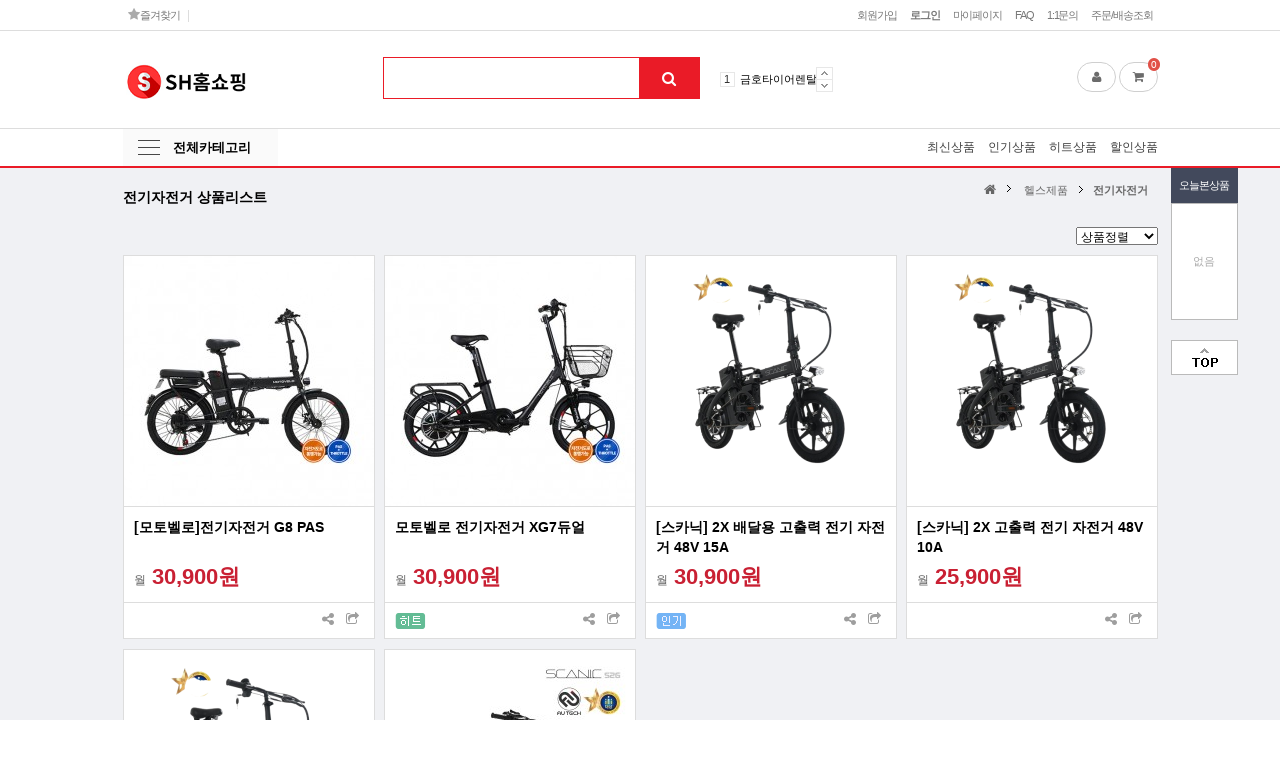

--- FILE ---
content_type: text/html; charset=utf-8
request_url: http://xn--sh-xk5js25di9a.com/mall/shop/list.php?ca_id=40o0
body_size: 10589
content:
<!doctype html>
<html lang="ko">
<head>
<meta name="naver-site-verification" content="32118c3f22986edcf97b64f9c36e27a3ce847df1"/>
<meta name="robots" content="follow">
<meta property="og:title" content="SH홈쇼핑-삶이 건강해지는 홈쇼핑">
<meta name="title" content="SH홈쇼핑-삶이 건강해지는 홈쇼핑"/>
<link rel="canonical" href="http://www.eprf.co.kr/">
<link rel="icon" href="/img/favicon.ico" type="image/x-icon"/>
<meta property="og:image" content="">
<meta property="og:description" content="생활가전, 건강가전 렌탈전문 쇼핑몰/ 이제 가격부담없이 렌탈하세요">
<meta name="description" content="생활가전, 건강가전 렌탈전문 쇼핑몰/ 이제 가격부담없이 렌탈하세요"/>
<meta name="keywords" content="생활가전, 건강가전 렌탈전문 쇼핑몰/ 이제 가격부담없이 렌탈하세요">

<meta charset="utf-8">
<meta http-equiv="imagetoolbar" content="no">
<meta http-equiv="X-UA-Compatible" content="IE=10,chrome=1">
<title>전기자전거 상품리스트 | SH홈쇼핑</title>
<link rel="stylesheet" href="http://xn--sh-xk5js25di9a.com/mall/theme/redshop/css/default_shop.css">
<link rel="stylesheet" href="http://xn--sh-xk5js25di9a.com/mall/theme/redshop/skin/shop/basic/style.css?ver=161020">
<!--[if lte IE 8]>
<script src="http://xn--sh-xk5js25di9a.com/mall/js/html5.js"></script>
<![endif]-->
<script>
// 자바스크립트에서 사용하는 전역변수 선언
var g5_url       = "http://xn--sh-xk5js25di9a.com/mall";
var g5_bbs_url   = "http://xn--sh-xk5js25di9a.com/mall/bbs";
var g5_is_member = "";
var g5_is_admin  = "";
var g5_is_mobile = "";
var g5_bo_table  = "";
var g5_sca       = "";
var g5_editor    = "";
var g5_cookie_domain = "";
var g5_shop_url = "http://xn--sh-xk5js25di9a.com/mall/shop";
var g5_theme_shop_url = "http://xn--sh-xk5js25di9a.com/mall/theme/redshop/shop";
</script>
<script src="http://xn--sh-xk5js25di9a.com/mall/js/jquery-1.8.3.min.js"></script>
<script src="http://xn--sh-xk5js25di9a.com/mall/js/jquery.shop.menu.js"></script>
<script src="http://xn--sh-xk5js25di9a.com/mall/js/common.js"></script>
<script src="http://xn--sh-xk5js25di9a.com/mall/js/wrest.js"></script>
<script src="http://xn--sh-xk5js25di9a.com/mall/js/jquery.form.min.js?ver=161020"></script>

<link href="//maxcdn.bootstrapcdn.com/font-awesome/4.6.3/css/font-awesome.min.css" rel="stylesheet">
<script src="http://xn--sh-xk5js25di9a.com/mall/theme/redshop/js/jquery.flexslider-min.js"></script>
<link href="http://xn--sh-xk5js25di9a.com/mall/theme/redshop/js/flexslider.css" rel="stylesheet">
<script src="http://xn--sh-xk5js25di9a.com/mall/theme/redshop/js/jquery.shop.list.js"></script>
</head>
<body>

<!-- 상단 시작 { -->
<div id="hd">
    <h1 id="hd_h1">전기자전거 상품리스트</h1>

    <div id="skip_to_container"><a href="#container">본문 바로가기</a></div>

    
    
<script>

$(function(){
    $("#sbn_side_close").on("click", function() {
        set_cookie("ck_top_banner_close", 1, 24, g5_cookie_domain);
        $("#sbn_side").hide();
    });
});
 </script>
    <div id="tnb">

        <h3>회원메뉴</h3>
        <ul>
                        <li><a href="http://xn--sh-xk5js25di9a.com/mall/bbs/register.php">회원가입</a></li>
            <li><a href="http://xn--sh-xk5js25di9a.com/mall/bbs/login.php?url=%2Fmall%2Fshop%2Flist.php%3Fca_id%3D40o0"><b>로그인</b></a></li>
                        <li><a href="http://xn--sh-xk5js25di9a.com/mall/shop/mypage.php">마이페이지</a></li>
            <li><a href="http://xn--sh-xk5js25di9a.com/mall/bbs/faq.php">FAQ</a></li>
            <li><a href="http://xn--sh-xk5js25di9a.com/mall/bbs/qalist.php">1:1문의</a></li>
            <!-- <li><a href="http://xn--sh-xk5js25di9a.com/mall/shop/personalpay.php">개인결제</a></li> -->
            <!-- <li><a href="http://xn--sh-xk5js25di9a.com/mall/shop/itemuselist.php">사용후기</a></li> -->
           <li><a href="http://xn--sh-xk5js25di9a.com/mall/shop/orderinquiry.php">주문/배송조회</a></li>
            <li class="tnb-sns">
                <a href="#" onclick="try{window.external.AddFavorite('http://xn--sh-xk5js25di9a.com/mall/shop','(주)에스에이치생활건강')}catch(e){alert('이 브라우저에서는 즐겨찾기 기능을 사용할 수 없습니다.\n크롬에서는 Ctrl 키와 D 키를 동시에 눌러서 즐겨찾기에 추가할 수 있습니다.')}; return false;"><i class="fa fa-star" aria-hidden="true"></i> 즐겨찾기</a> <span class="st_bg"></span>
                                                                            </li>
        </ul>
    </div>

    <div id="hd_wrapper">
        <div id="logo"><a href="http://xn--sh-xk5js25di9a.com/mall/"><img src="http://xn--sh-xk5js25di9a.com/mall/data/common/logo_img.png" alt="SH홈쇼핑"></a></div>

        <div id="hd_sch">
            <h3>쇼핑몰 검색</h3>
            <form name="frmsearch1" action="http://xn--sh-xk5js25di9a.com/mall/shop/search.php" onsubmit="return search_submit(this);">

            <label for="sch_str" class="sound_only"><strong class="sound_only">검색어 필수</strong></label>
            <input type="text" name="q" value="" id="sch_str" required>
            <button type="submit" id="sch_submit"><i class="fa fa-search" aria-hidden="true"></i><span class="sound_only">검색</span></button>

            </form>
            <script>
            function search_submit(f) {
                if (f.q.value.length < 2) {
                    alert("검색어는 두글자 이상 입력하십시오.");
                    f.q.select();
                    f.q.focus();
                    return false;
                }

                return true;
            }
            </script>
        </div>
                <div id="ppl_word">
            <h3>인기검색어</h3>
            <ol class="slides">
                            <li><span class="word-rank">1</span><a href="http://xn--sh-xk5js25di9a.com/mall/shop/search.php?q=%EA%B8%88%ED%98%B8%ED%83%80%EC%9D%B4%EC%96%B4%EB%A0%8C%ED%83%88">금호타이어렌탈</a></li>
                            <li><span class="word-rank">2</span><a href="http://xn--sh-xk5js25di9a.com/mall/shop/search.php?q=%EC%8A%A4%ED%81%AC%EB%A6%B0%EA%B3%A8%ED%94%84%EB%A0%8C%ED%83%88">스크린골프렌탈</a></li>
                            <li><span class="word-rank">3</span><a href="http://xn--sh-xk5js25di9a.com/mall/shop/search.php?q=%EB%9D%BC%ED%8C%8C402">라파402</a></li>
                            <li><span class="word-rank">4</span><a href="http://xn--sh-xk5js25di9a.com/mall/shop/search.php?q=%EB%B0%94%EC%9D%B4%EC%98%A8%ED%85%8D">바이온텍</a></li>
                            <li><span class="word-rank">5</span><a href="http://xn--sh-xk5js25di9a.com/mall/shop/search.php?q=%EC%95%8C%EC%B9%B4%EB%A9%94%EB%94%94">알카메디</a></li>
                            <li><span class="word-rank">6</span><a href="http://xn--sh-xk5js25di9a.com/mall/shop/search.php?q=%EC%97%98%EC%A7%80%EB%83%89%EB%82%9C%EB%B0%A9%EA%B8%B0">엘지냉난방기</a></li>
                            <li><span class="word-rank">7</span><a href="http://xn--sh-xk5js25di9a.com/mall/shop/search.php?q=%EC%97%85%EC%86%8C%EC%9A%A9%EC%9D%8C%EC%8B%9D%EB%AC%BC%EC%B2%98%EB%A6%AC%EA%B8%B0">업소용음식물처리기</a></li>
                            <li><span class="word-rank">8</span><a href="http://xn--sh-xk5js25di9a.com/mall/shop/search.php?q=%EB%AC%B4%EC%A3%BC%EC%B2%9C%EB%A7%88">무주천마</a></li>
                            <li><span class="word-rank">9</span><a href="http://xn--sh-xk5js25di9a.com/mall/shop/search.php?q=%EC%95%84%EC%9D%B4%EB%9F%AC%EB%84%88+%EB%9F%B0%EB%8B%9D%EB%A8%B8%EC%8B%A0">아이러너 런닝머신</a></li>
                            <li><span class="word-rank">10</span><a href="http://xn--sh-xk5js25di9a.com/mall/shop/search.php?q=%EB%8B%A5%ED%84%B0%EC%8B%A0">닥터신</a></li>
                        </ol>
                        <div class="custom1-navigation verical-btn">
                <a href="#" class="flex-prev">Prev</a>
                <a href="#" class="flex-next">Next</a>
            </div>
                    </div>
        <script>
        $(window).load(function() {
            $('#ppl_word').flexslider({
                animation: "slide",
                controlNav:false,
                slideshowSpeed:5000,
                animationSpeed:800,
                direction: "vertical",
                controlsContainer: $(".custom1-controls-container"),
                customDirectionNav: $(".custom1-navigation a")
            });
        });
        </script>
                <div id="hd_cart">
            <a href="http://xn--sh-xk5js25di9a.com/mall/shop/mypage.php"><i class="fa fa-user" aria-hidden="true"></i><span class="sound_only">마이페이지</span></a>
            <a href="http://xn--sh-xk5js25di9a.com/mall/shop/cart.php"><i class="fa fa-shopping-cart" aria-hidden="true"></i><span class="sound_only">장바구니</span><span class="cart-count">0</span></a>
        </div>

    </div>
    <div id="menu">
        <ul>
            <li class="menu_all">
                <button type="button" id="menu_open">전체카테고리</button>
<div id="category">
    <div class="ct_wr">
        <ul class="cate">
            <li class="cate_li_1">
                <a href="http://xn--sh-xk5js25di9a.com/mall/shop/list.php?ca_id=10" class="cate_li_1_a">주방제품</a>
                <ul class="sub_cate sub_cate1">
                    <li class="cate_li_2">
                        <a href="http://xn--sh-xk5js25di9a.com/mall/shop/list.php?ca_id=1010">정수기</a>
                    </li>
                                    <li class="cate_li_2">
                        <a href="http://xn--sh-xk5js25di9a.com/mall/shop/list.php?ca_id=1030">전기렌지</a>
                    </li>
                                    <li class="cate_li_2">
                        <a href="http://xn--sh-xk5js25di9a.com/mall/shop/list.php?ca_id=1040">음식물처리기</a>
                    </li>
                                    <li class="cate_li_2">
                        <a href="http://xn--sh-xk5js25di9a.com/mall/shop/list.php?ca_id=1050">냉장고</a>
                    </li>
                                    <li class="cate_li_2">
                        <a href="http://xn--sh-xk5js25di9a.com/mall/shop/list.php?ca_id=1060">위니아딤채 김치냉장고 장기할부</a>
                    </li>
                                    <li class="cate_li_2">
                        <a href="http://xn--sh-xk5js25di9a.com/mall/shop/list.php?ca_id=1070">식기세척기</a>
                    </li>
                                    <li class="cate_li_2">
                        <a href="http://xn--sh-xk5js25di9a.com/mall/shop/list.php?ca_id=1090">기타</a>
                    </li>
                                    <li class="cate_li_2">
                        <a href="http://xn--sh-xk5js25di9a.com/mall/shop/list.php?ca_id=10a0">위니아딤채 김치냉장고렌탈</a>
                    </li>
                                    <li class="cate_li_2">
                        <a href="http://xn--sh-xk5js25di9a.com/mall/shop/list.php?ca_id=10b0">삼성전자 업소용냉장고</a>
                    </li>
                                    <li class="cate_li_2">
                        <a href="http://xn--sh-xk5js25di9a.com/mall/shop/list.php?ca_id=10d0">업소용대용량정수기</a>
                    </li>
                                    <li class="cate_li_2">
                        <a href="http://xn--sh-xk5js25di9a.com/mall/shop/list.php?ca_id=10e0">가정용 냉동고</a>
                    </li>
                                    <li class="cate_li_2">
                        <a href="http://xn--sh-xk5js25di9a.com/mall/shop/list.php?ca_id=10f0">삼성 비스포크 정수기</a>
                    </li>
                                    <li class="cate_li_2">
                        <a href="http://xn--sh-xk5js25di9a.com/mall/shop/list.php?ca_id=10g0">초음파식기세척기[업소용]</a>
                    </li>
                                    <li class="cate_li_2">
                        <a href="http://xn--sh-xk5js25di9a.com/mall/shop/list.php?ca_id=10h0">고기숙성고[간냉식]</a>
                    </li>
                                    <li class="cate_li_2">
                        <a href="http://xn--sh-xk5js25di9a.com/mall/shop/list.php?ca_id=10i0">무전원직수정수기</a>
                    </li>
                </ul>
            </li>
                    <li class="cate_li_1">
                <a href="http://xn--sh-xk5js25di9a.com/mall/shop/list.php?ca_id=20" class="cate_li_1_a">스마트 건강제품</a>
                <ul class="sub_cate sub_cate1">
                    <li class="cate_li_2">
                        <a href="http://xn--sh-xk5js25di9a.com/mall/shop/list.php?ca_id=2010">발관리기(발 마사지기)</a>
                    </li>
                                    <li class="cate_li_2">
                        <a href="http://xn--sh-xk5js25di9a.com/mall/shop/list.php?ca_id=2020">손 마사지기</a>
                    </li>
                                    <li class="cate_li_2">
                        <a href="http://xn--sh-xk5js25di9a.com/mall/shop/list.php?ca_id=2030">마사지기</a>
                    </li>
                                    <li class="cate_li_2">
                        <a href="http://xn--sh-xk5js25di9a.com/mall/shop/list.php?ca_id=2040">신발살균관리기</a>
                    </li>
                                    <li class="cate_li_2">
                        <a href="http://xn--sh-xk5js25di9a.com/mall/shop/list.php?ca_id=2050">손+발마사지기 패키지</a>
                    </li>
                                    <li class="cate_li_2">
                        <a href="http://xn--sh-xk5js25di9a.com/mall/shop/list.php?ca_id=2060">삼성전자 신발관리기(슈드레서)</a>
                    </li>
                                    <li class="cate_li_2">
                        <a href="http://xn--sh-xk5js25di9a.com/mall/shop/list.php?ca_id=2080">초등학습지</a>
                    </li>
                </ul>
            </li>
                    <li class="cate_li_1">
                <a href="http://xn--sh-xk5js25di9a.com/mall/shop/list.php?ca_id=30" class="cate_li_1_a">환경제품</a>
                <ul class="sub_cate sub_cate1">
                    <li class="cate_li_2">
                        <a href="http://xn--sh-xk5js25di9a.com/mall/shop/list.php?ca_id=3010">공기청정기</a>
                    </li>
                                    <li class="cate_li_2">
                        <a href="http://xn--sh-xk5js25di9a.com/mall/shop/list.php?ca_id=3050">제습기</a>
                    </li>
                                    <li class="cate_li_2">
                        <a href="http://xn--sh-xk5js25di9a.com/mall/shop/list.php?ca_id=3060">로봇청소기</a>
                    </li>
                                    <li class="cate_li_2">
                        <a href="http://xn--sh-xk5js25di9a.com/mall/shop/list.php?ca_id=3070">공기살균기</a>
                    </li>
                                    <li class="cate_li_2">
                        <a href="http://xn--sh-xk5js25di9a.com/mall/shop/list.php?ca_id=3080">위닉스공기청정기</a>
                    </li>
                                    <li class="cate_li_2">
                        <a href="http://xn--sh-xk5js25di9a.com/mall/shop/list.php?ca_id=30a0">하연 업소용 음식물 처리기</a>
                    </li>
                                    <li class="cate_li_2">
                        <a href="http://xn--sh-xk5js25di9a.com/mall/shop/list.php?ca_id=30b0">웰리스 공기살균기 </a>
                    </li>
                                    <li class="cate_li_2">
                        <a href="http://xn--sh-xk5js25di9a.com/mall/shop/list.php?ca_id=30c0">업소용 음식물쓰레기 분쇄기</a>
                    </li>
                                    <li class="cate_li_2">
                        <a href="http://xn--sh-xk5js25di9a.com/mall/shop/list.php?ca_id=30d0">웰리스공기제균청정기</a>
                    </li>
                                    <li class="cate_li_2">
                        <a href="http://xn--sh-xk5js25di9a.com/mall/shop/list.php?ca_id=30e0">에어봄 공기살균정화기</a>
                    </li>
                                    <li class="cate_li_2">
                        <a href="http://xn--sh-xk5js25di9a.com/mall/shop/list.php?ca_id=30f0">폐사축처리기</a>
                    </li>
                                    <li class="cate_li_2">
                        <a href="http://xn--sh-xk5js25di9a.com/mall/shop/list.php?ca_id=3040">기타</a>
                    </li>
                </ul>
            </li>
                    <li class="cate_li_1">
                <a href="http://xn--sh-xk5js25di9a.com/mall/shop/list.php?ca_id=40" class="cate_li_1_a">헬스제품</a>
                <ul class="sub_cate sub_cate1">
                    <li class="cate_li_2">
                        <a href="http://xn--sh-xk5js25di9a.com/mall/shop/list.php?ca_id=4010">안마의자</a>
                    </li>
                                    <li class="cate_li_2">
                        <a href="http://xn--sh-xk5js25di9a.com/mall/shop/list.php?ca_id=4030">반신욕기,가정용사우나</a>
                    </li>
                                    <li class="cate_li_2">
                        <a href="http://xn--sh-xk5js25di9a.com/mall/shop/list.php?ca_id=4040">사우나</a>
                    </li>
                                    <li class="cate_li_2">
                        <a href="http://xn--sh-xk5js25di9a.com/mall/shop/list.php?ca_id=4050">코웨이 안마의자 렌탈서비스</a>
                    </li>
                                    <li class="cate_li_2">
                        <a href="http://xn--sh-xk5js25di9a.com/mall/shop/list.php?ca_id=4060">파나노닉 안마의자</a>
                    </li>
                                    <li class="cate_li_2">
                        <a href="http://xn--sh-xk5js25di9a.com/mall/shop/list.php?ca_id=4070">음파운동기</a>
                    </li>
                                    <li class="cate_li_2">
                        <a href="http://xn--sh-xk5js25di9a.com/mall/shop/list.php?ca_id=4080">런닝머신렌탈</a>
                    </li>
                                    <li class="cate_li_2">
                        <a href="http://xn--sh-xk5js25di9a.com/mall/shop/list.php?ca_id=40a0">코웨이안마의자</a>
                    </li>
                                    <li class="cate_li_2">
                        <a href="http://xn--sh-xk5js25di9a.com/mall/shop/list.php?ca_id=40b0">툰투리 제품</a>
                    </li>
                                    <li class="cate_li_2">
                        <a href="http://xn--sh-xk5js25di9a.com/mall/shop/list.php?ca_id=40c0">사파헬스케어 안마의자</a>
                    </li>
                                    <li class="cate_li_2">
                        <a href="http://xn--sh-xk5js25di9a.com/mall/shop/list.php?ca_id=40d0">승마운동기구</a>
                    </li>
                                    <li class="cate_li_2">
                        <a href="http://xn--sh-xk5js25di9a.com/mall/shop/list.php?ca_id=40f0">코인안마의자[지폐안마기]</a>
                    </li>
                                    <li class="cate_li_2">
                        <a href="http://xn--sh-xk5js25di9a.com/mall/shop/list.php?ca_id=40g0">브람스안마의자</a>
                    </li>
                                    <li class="cate_li_2">
                        <a href="http://xn--sh-xk5js25di9a.com/mall/shop/list.php?ca_id=40h0">고고런 실내운동기구</a>
                    </li>
                                    <li class="cate_li_2">
                        <a href="http://xn--sh-xk5js25di9a.com/mall/shop/list.php?ca_id=40i0">리본스포츠 스핀바이크</a>
                    </li>
                                    <li class="cate_li_2">
                        <a href="http://xn--sh-xk5js25di9a.com/mall/shop/list.php?ca_id=40j0">아이러너 런닝머신</a>
                    </li>
                                    <li class="cate_li_2">
                        <a href="http://xn--sh-xk5js25di9a.com/mall/shop/list.php?ca_id=40k0">루이올라 성장판자극기</a>
                    </li>
                                    <li class="cate_li_2">
                        <a href="http://xn--sh-xk5js25di9a.com/mall/shop/list.php?ca_id=40l0">코지마안마의자</a>
                    </li>
                                    <li class="cate_li_2">
                        <a href="http://xn--sh-xk5js25di9a.com/mall/shop/list.php?ca_id=40n0">비욘드 릴렉스 안마의자</a>
                    </li>
                                    <li class="cate_li_2">
                        <a href="http://xn--sh-xk5js25di9a.com/mall/shop/list.php?ca_id=40o0">전기자전거</a>
                    </li>
                                    <li class="cate_li_2">
                        <a href="http://xn--sh-xk5js25di9a.com/mall/shop/list.php?ca_id=40p0">세라젬의료기기</a>
                    </li>
                                    <li class="cate_li_2">
                        <a href="http://xn--sh-xk5js25di9a.com/mall/shop/list.php?ca_id=40q0">천국의계단</a>
                    </li>
                                    <li class="cate_li_2">
                        <a href="http://xn--sh-xk5js25di9a.com/mall/shop/list.php?ca_id=40r0">가정용 스크린파크골프</a>
                    </li>
                </ul>
            </li>
                    <li class="cate_li_1">
                <a href="http://xn--sh-xk5js25di9a.com/mall/shop/list.php?ca_id=50" class="cate_li_1_a">의료기기제품</a>
                <ul class="sub_cate sub_cate1">
                    <li class="cate_li_2">
                        <a href="http://xn--sh-xk5js25di9a.com/mall/shop/list.php?ca_id=5020">탈모치료기</a>
                    </li>
                                    <li class="cate_li_2">
                        <a href="http://xn--sh-xk5js25di9a.com/mall/shop/list.php?ca_id=5030">기타</a>
                    </li>
                                    <li class="cate_li_2">
                        <a href="http://xn--sh-xk5js25di9a.com/mall/shop/list.php?ca_id=5050">골관절염치료기</a>
                    </li>
                                    <li class="cate_li_2">
                        <a href="http://xn--sh-xk5js25di9a.com/mall/shop/list.php?ca_id=5060">알카메디이온수기</a>
                    </li>
                                    <li class="cate_li_2">
                        <a href="http://xn--sh-xk5js25di9a.com/mall/shop/list.php?ca_id=5070">요실금치료기</a>
                    </li>
                                    <li class="cate_li_2">
                        <a href="http://xn--sh-xk5js25di9a.com/mall/shop/list.php?ca_id=5080">저주파치료기기</a>
                    </li>
                                    <li class="cate_li_2">
                        <a href="http://xn--sh-xk5js25di9a.com/mall/shop/list.php?ca_id=5090">홍이화LED마스크</a>
                    </li>
                                    <li class="cate_li_2">
                        <a href="http://xn--sh-xk5js25di9a.com/mall/shop/list.php?ca_id=50a0">습관절 퇴행성관절염치료기</a>
                    </li>
                                    <li class="cate_li_2">
                        <a href="http://xn--sh-xk5js25di9a.com/mall/shop/list.php?ca_id=50b0">부릅통증완화 의료기기 올리즈</a>
                    </li>
                                    <li class="cate_li_2">
                        <a href="http://xn--sh-xk5js25di9a.com/mall/shop/list.php?ca_id=50c0">고주파온열치료기</a>
                    </li>
                                    <li class="cate_li_2">
                        <a href="http://xn--sh-xk5js25di9a.com/mall/shop/list.php?ca_id=50d0">바이온텍 정수기(알칼리수)</a>
                    </li>
                </ul>
            </li>
                    <li class="cate_li_1">
                <a href="http://xn--sh-xk5js25di9a.com/mall/shop/list.php?ca_id=60" class="cate_li_1_a">건강식품,가전</a>
                <ul class="sub_cate sub_cate1">
                    <li class="cate_li_2">
                        <a href="http://xn--sh-xk5js25di9a.com/mall/shop/list.php?ca_id=6010">임실엉겅퀴</a>
                    </li>
                                    <li class="cate_li_2">
                        <a href="http://xn--sh-xk5js25di9a.com/mall/shop/list.php?ca_id=6020">남영제약천마</a>
                    </li>
                                    <li class="cate_li_2">
                        <a href="http://xn--sh-xk5js25di9a.com/mall/shop/list.php?ca_id=6030">천마니</a>
                    </li>
                                    <li class="cate_li_2">
                        <a href="http://xn--sh-xk5js25di9a.com/mall/shop/list.php?ca_id=6040">판토삼명가</a>
                    </li>
                                    <li class="cate_li_2">
                        <a href="http://xn--sh-xk5js25di9a.com/mall/shop/list.php?ca_id=6050">기타</a>
                    </li>
                                    <li class="cate_li_2">
                        <a href="http://xn--sh-xk5js25di9a.com/mall/shop/list.php?ca_id=6060">청팔플러스</a>
                    </li>
                                    <li class="cate_li_2">
                        <a href="http://xn--sh-xk5js25di9a.com/mall/shop/list.php?ca_id=6070">야관문 야망</a>
                    </li>
                                    <li class="cate_li_2">
                        <a href="http://xn--sh-xk5js25di9a.com/mall/shop/list.php?ca_id=6080">민물장어 추출물</a>
                    </li>
                                    <li class="cate_li_2">
                        <a href="http://xn--sh-xk5js25di9a.com/mall/shop/list.php?ca_id=60a0">줄기세포 보관</a>
                    </li>
                                    <li class="cate_li_2">
                        <a href="http://xn--sh-xk5js25di9a.com/mall/shop/list.php?ca_id=60b0">주)바이온텍</a>
                    </li>
                </ul>
            </li>
                    <li class="cate_li_1">
                <a href="http://xn--sh-xk5js25di9a.com/mall/shop/list.php?ca_id=70" class="cate_li_1_a">렌탈복지몰</a>
                <ul class="sub_cate sub_cate1">
                    <li class="cate_li_2">
                        <a href="http://xn--sh-xk5js25di9a.com/mall/shop/list.php?ca_id=7010">흙침대,돌침대 렌탈</a>
                    </li>
                                    <li class="cate_li_2">
                        <a href="http://xn--sh-xk5js25di9a.com/mall/shop/list.php?ca_id=7020">정수기렌탈회사</a>
                    </li>
                                    <li class="cate_li_2">
                        <a href="http://xn--sh-xk5js25di9a.com/mall/shop/list.php?ca_id=7030">안마의자렌탈</a>
                    </li>
                                    <li class="cate_li_2">
                        <a href="http://xn--sh-xk5js25di9a.com/mall/shop/list.php?ca_id=7040">자동차렌탈/구매</a>
                    </li>
                                    <li class="cate_li_2">
                        <a href="http://xn--sh-xk5js25di9a.com/mall/shop/list.php?ca_id=7050">에어컨/냉난방기</a>
                    </li>
                                    <li class="cate_li_2">
                        <a href="http://xn--sh-xk5js25di9a.com/mall/shop/list.php?ca_id=7060">가구/소파/침대</a>
                    </li>
                                    <li class="cate_li_2">
                        <a href="http://xn--sh-xk5js25di9a.com/mall/shop/list.php?ca_id=7090">TV/세탁기/건조기 등</a>
                    </li>
                                    <li class="cate_li_2">
                        <a href="http://xn--sh-xk5js25di9a.com/mall/shop/list.php?ca_id=70a0">B2B상품/창업</a>
                    </li>
                                    <li class="cate_li_2">
                        <a href="http://xn--sh-xk5js25di9a.com/mall/shop/list.php?ca_id=70b0">의료기기/건강</a>
                    </li>
                                    <li class="cate_li_2">
                        <a href="http://xn--sh-xk5js25di9a.com/mall/shop/list.php?ca_id=70c0">렌탈복지몰안내</a>
                    </li>
                </ul>
            </li>
                    <li class="cate_li_1">
                <a href="http://xn--sh-xk5js25di9a.com/mall/shop/list.php?ca_id=80" class="cate_li_1_a">생활가전</a>
                <ul class="sub_cate sub_cate1">
                    <li class="cate_li_2">
                        <a href="http://xn--sh-xk5js25di9a.com/mall/shop/list.php?ca_id=8030">에어컨</a>
                    </li>
                                    <li class="cate_li_2">
                        <a href="http://xn--sh-xk5js25di9a.com/mall/shop/list.php?ca_id=8040">냉난방기</a>
                    </li>
                                    <li class="cate_li_2">
                        <a href="http://xn--sh-xk5js25di9a.com/mall/shop/list.php?ca_id=8050">청소기</a>
                    </li>
                                    <li class="cate_li_2">
                        <a href="http://xn--sh-xk5js25di9a.com/mall/shop/list.php?ca_id=8090"> 커피머신렌탈</a>
                    </li>
                                    <li class="cate_li_2">
                        <a href="http://xn--sh-xk5js25di9a.com/mall/shop/list.php?ca_id=80a0">세탁기, 건조기</a>
                    </li>
                                    <li class="cate_li_2">
                        <a href="http://xn--sh-xk5js25di9a.com/mall/shop/list.php?ca_id=80b0">TV</a>
                    </li>
                                    <li class="cate_li_2">
                        <a href="http://xn--sh-xk5js25di9a.com/mall/shop/list.php?ca_id=80c0">블롬베르크 식기세척기,빨래건조기</a>
                    </li>
                                    <li class="cate_li_2">
                        <a href="http://xn--sh-xk5js25di9a.com/mall/shop/list.php?ca_id=80d0">LG헬로비젼 TV렌탈</a>
                    </li>
                                    <li class="cate_li_2">
                        <a href="http://xn--sh-xk5js25di9a.com/mall/shop/list.php?ca_id=80g0">코스텔클래식냉장고</a>
                    </li>
                                    <li class="cate_li_2">
                        <a href="http://xn--sh-xk5js25di9a.com/mall/shop/list.php?ca_id=80h0">노트북렌탈</a>
                    </li>
                                    <li class="cate_li_2">
                        <a href="http://xn--sh-xk5js25di9a.com/mall/shop/list.php?ca_id=80i0">사무기기</a>
                    </li>
                                    <li class="cate_li_2">
                        <a href="http://xn--sh-xk5js25di9a.com/mall/shop/list.php?ca_id=80j0">위닉스 세탁기 + 건조기</a>
                    </li>
                                    <li class="cate_li_2">
                        <a href="http://xn--sh-xk5js25di9a.com/mall/shop/list.php?ca_id=80k0">자동변기세정제</a>
                    </li>
                                    <li class="cate_li_2">
                        <a href="http://xn--sh-xk5js25di9a.com/mall/shop/list.php?ca_id=80l0">무선청소기</a>
                    </li>
                                    <li class="cate_li_2">
                        <a href="http://xn--sh-xk5js25di9a.com/mall/shop/list.php?ca_id=80m0">클린샤워기</a>
                    </li>
                                    <li class="cate_li_2">
                        <a href="http://xn--sh-xk5js25di9a.com/mall/shop/list.php?ca_id=80n0">스마트모니터</a>
                    </li>
                                    <li class="cate_li_2">
                        <a href="http://xn--sh-xk5js25di9a.com/mall/shop/list.php?ca_id=80o0">제습기렌탈</a>
                    </li>
                </ul>
            </li>
                    <li class="cate_li_1">
                <a href="http://xn--sh-xk5js25di9a.com/mall/shop/list.php?ca_id=90" class="cate_li_1_a">뷰티제품</a>
                <ul class="sub_cate sub_cate1">
                    <li class="cate_li_2">
                        <a href="http://xn--sh-xk5js25di9a.com/mall/shop/list.php?ca_id=9010">피부관리</a>
                    </li>
                                    <li class="cate_li_2">
                        <a href="http://xn--sh-xk5js25di9a.com/mall/shop/list.php?ca_id=9020">기타</a>
                    </li>
                                    <li class="cate_li_2">
                        <a href="http://xn--sh-xk5js25di9a.com/mall/shop/list.php?ca_id=9030">수소미스트,전해살균스프레이</a>
                    </li>
                </ul>
            </li>
                    <li class="cate_li_1">
                <a href="http://xn--sh-xk5js25di9a.com/mall/shop/list.php?ca_id=a0" class="cate_li_1_a">기타제품</a>
                <ul class="sub_cate sub_cate1">
                    <li class="cate_li_2">
                        <a href="http://xn--sh-xk5js25di9a.com/mall/shop/list.php?ca_id=a020">피아노</a>
                    </li>
                                    <li class="cate_li_2">
                        <a href="http://xn--sh-xk5js25di9a.com/mall/shop/list.php?ca_id=a060">기타</a>
                    </li>
                                    <li class="cate_li_2">
                        <a href="http://xn--sh-xk5js25di9a.com/mall/shop/list.php?ca_id=a0b0">실내골프연습장 창업 GDR,QED,카카오</a>
                    </li>
                                    <li class="cate_li_2">
                        <a href="http://xn--sh-xk5js25di9a.com/mall/shop/list.php?ca_id=a0c0">배드민턴 연습장치 </a>
                    </li>
                                    <li class="cate_li_2">
                        <a href="http://xn--sh-xk5js25di9a.com/mall/shop/list.php?ca_id=a0d0">아파트 커뮤니티 스크린골프</a>
                    </li>
                                    <li class="cate_li_2">
                        <a href="http://xn--sh-xk5js25di9a.com/mall/shop/list.php?ca_id=a0f0">효도로봇 효돌이 AI</a>
                    </li>
                                    <li class="cate_li_2">
                        <a href="http://xn--sh-xk5js25di9a.com/mall/shop/list.php?ca_id=a0h0">법인 골프회원권</a>
                    </li>
                                    <li class="cate_li_2">
                        <a href="http://xn--sh-xk5js25di9a.com/mall/shop/list.php?ca_id=a0i0">비데렌탈</a>
                    </li>
                                    <li class="cate_li_2">
                        <a href="http://xn--sh-xk5js25di9a.com/mall/shop/list.php?ca_id=a0j0">전자칠판</a>
                    </li>
                                    <li class="cate_li_2">
                        <a href="http://xn--sh-xk5js25di9a.com/mall/shop/list.php?ca_id=a0k0">스크린 골프연습장 시뮬레이터</a>
                    </li>
                                    <li class="cate_li_2">
                        <a href="http://xn--sh-xk5js25di9a.com/mall/shop/list.php?ca_id=a0m0">소자본창업</a>
                    </li>
                                    <li class="cate_li_2">
                        <a href="http://xn--sh-xk5js25di9a.com/mall/shop/list.php?ca_id=a0n0">초음파 골프채 세척기</a>
                    </li>
                                    <li class="cate_li_2">
                        <a href="http://xn--sh-xk5js25di9a.com/mall/shop/list.php?ca_id=a0o0">베르스파 미용실 샴푸대</a>
                    </li>
                                    <li class="cate_li_2">
                        <a href="http://xn--sh-xk5js25di9a.com/mall/shop/list.php?ca_id=a0p0">스크린골프</a>
                    </li>
                                    <li class="cate_li_2">
                        <a href="http://xn--sh-xk5js25di9a.com/mall/shop/list.php?ca_id=a0q0">kt ai로봇</a>
                    </li>
                                    <li class="cate_li_2">
                        <a href="http://xn--sh-xk5js25di9a.com/mall/shop/list.php?ca_id=a0r0">kt배송로봇</a>
                    </li>
                                    <li class="cate_li_2">
                        <a href="http://xn--sh-xk5js25di9a.com/mall/shop/list.php?ca_id=a0s0">kt ai 방역로봇</a>
                    </li>
                                    <li class="cate_li_2">
                        <a href="http://xn--sh-xk5js25di9a.com/mall/shop/list.php?ca_id=a0t0">테블릿오더</a>
                    </li>
                </ul>
            </li>
                    <li class="cate_li_1">
                <a href="http://xn--sh-xk5js25di9a.com/mall/shop/list.php?ca_id=b0" class="cate_li_1_a">사업자전용상품</a>
                <ul class="sub_cate sub_cate1">
                    <li class="cate_li_2">
                        <a href="http://xn--sh-xk5js25di9a.com/mall/shop/list.php?ca_id=b010">대용량정수기</a>
                    </li>
                                    <li class="cate_li_2">
                        <a href="http://xn--sh-xk5js25di9a.com/mall/shop/list.php?ca_id=b030">칠렉스전자담배</a>
                    </li>
                                    <li class="cate_li_2">
                        <a href="http://xn--sh-xk5js25di9a.com/mall/shop/list.php?ca_id=b040">다량배출사업장 전용 음식물처리기</a>
                    </li>
                                    <li class="cate_li_2">
                        <a href="http://xn--sh-xk5js25di9a.com/mall/shop/list.php?ca_id=b050">업소용 제빙기 [공냉식,수냉식]</a>
                    </li>
                                    <li class="cate_li_2">
                        <a href="http://xn--sh-xk5js25di9a.com/mall/shop/list.php?ca_id=b060">네소프레소 커피머신</a>
                    </li>
                                    <li class="cate_li_2">
                        <a href="http://xn--sh-xk5js25di9a.com/mall/shop/list.php?ca_id=b070">사업자 냉난방기</a>
                    </li>
                                    <li class="cate_li_2">
                        <a href="http://xn--sh-xk5js25di9a.com/mall/shop/list.php?ca_id=b080">김밥말이기계</a>
                    </li>
                                    <li class="cate_li_2">
                        <a href="http://xn--sh-xk5js25di9a.com/mall/shop/list.php?ca_id=b090">가격할인정수기</a>
                    </li>
                                    <li class="cate_li_2">
                        <a href="http://xn--sh-xk5js25di9a.com/mall/shop/list.php?ca_id=b0a0">미생물 음식물처리기[업소용]</a>
                    </li>
                                    <li class="cate_li_2">
                        <a href="http://xn--sh-xk5js25di9a.com/mall/shop/list.php?ca_id=b0b0">창업아이템</a>
                    </li>
                                    <li class="cate_li_2">
                        <a href="http://xn--sh-xk5js25di9a.com/mall/shop/list.php?ca_id=b0c0">업소용 음식물분쇄기</a>
                    </li>
                                    <li class="cate_li_2">
                        <a href="http://xn--sh-xk5js25di9a.com/mall/shop/list.php?ca_id=b0d0">스크린파크골프 창업</a>
                    </li>
                                    <li class="cate_li_2">
                        <a href="http://xn--sh-xk5js25di9a.com/mall/shop/list.php?ca_id=b0e0">스크린 배드민턴</a>
                    </li>
                                    <li class="cate_li_2">
                        <a href="http://xn--sh-xk5js25di9a.com/mall/shop/list.php?ca_id=b0f0">공유안마의자</a>
                    </li>
                                    <li class="cate_li_2">
                        <a href="http://xn--sh-xk5js25di9a.com/mall/shop/list.php?ca_id=b0g0">컨테이너 스크린골프</a>
                    </li>
                                    <li class="cate_li_2">
                        <a href="http://xn--sh-xk5js25di9a.com/mall/shop/list.php?ca_id=b0h0">레저로스크린파크골프</a>
                    </li>
                                    <li class="cate_li_2">
                        <a href="http://xn--sh-xk5js25di9a.com/mall/shop/list.php?ca_id=b0i0">B2B렌탈 창업,이전,리모델링</a>
                    </li>
                                    <li class="cate_li_2">
                        <a href="http://xn--sh-xk5js25di9a.com/mall/shop/list.php?ca_id=b0j0">스타벅스 무인카페</a>
                    </li>
                </ul>
            </li>
                    <li class="cate_li_1">
                <a href="http://xn--sh-xk5js25di9a.com/mall/shop/list.php?ca_id=c0" class="cate_li_1_a">다이슨렌탈제품</a>
                <ul class="sub_cate sub_cate1">
                    <li class="cate_li_2">
                        <a href="http://xn--sh-xk5js25di9a.com/mall/shop/list.php?ca_id=c010">다이슨 무선 청소기</a>
                    </li>
                                    <li class="cate_li_2">
                        <a href="http://xn--sh-xk5js25di9a.com/mall/shop/list.php?ca_id=c020">다이슨 공기청정기</a>
                    </li>
                </ul>
            </li>
                    <li class="cate_li_1">
                <a href="http://xn--sh-xk5js25di9a.com/mall/shop/list.php?ca_id=d0" class="cate_li_1_a">차량용품</a>
                <ul class="sub_cate sub_cate1">
                    <li class="cate_li_2">
                        <a href="http://xn--sh-xk5js25di9a.com/mall/shop/list.php?ca_id=d010">차량용블랙박스</a>
                    </li>
                                    <li class="cate_li_2">
                        <a href="http://xn--sh-xk5js25di9a.com/mall/shop/list.php?ca_id=d020">차량용공기청정기</a>
                    </li>
                                    <li class="cate_li_2">
                        <a href="http://xn--sh-xk5js25di9a.com/mall/shop/list.php?ca_id=d040">루마썬팅</a>
                    </li>
                                    <li class="cate_li_2">
                        <a href="http://xn--sh-xk5js25di9a.com/mall/shop/list.php?ca_id=d050">금호타이어렌탈</a>
                    </li>
                                    <li class="cate_li_2">
                        <a href="http://xn--sh-xk5js25di9a.com/mall/shop/list.php?ca_id=d060">360도 어라운드뷰</a>
                    </li>
                                    <li class="cate_li_2">
                        <a href="http://xn--sh-xk5js25di9a.com/mall/shop/list.php?ca_id=d030">타이어렌탈</a>
                    </li>
                </ul>
            </li>
                    <li class="cate_li_1">
                <a href="http://xn--sh-xk5js25di9a.com/mall/shop/list.php?ca_id=e0" class="cate_li_1_a">에어컨,냉난방기</a>
                <ul class="sub_cate sub_cate1">
                    <li class="cate_li_2">
                        <a href="http://xn--sh-xk5js25di9a.com/mall/shop/list.php?ca_id=e010">창문형 에어컨 리스트</a>
                    </li>
                                    <li class="cate_li_2">
                        <a href="http://xn--sh-xk5js25di9a.com/mall/shop/list.php?ca_id=e030">LG전자 에어컨렌탈</a>
                    </li>
                                    <li class="cate_li_2">
                        <a href="http://xn--sh-xk5js25di9a.com/mall/shop/list.php?ca_id=e040">캐리어 에어컨</a>
                    </li>
                                    <li class="cate_li_2">
                        <a href="http://xn--sh-xk5js25di9a.com/mall/shop/list.php?ca_id=e050">시스템 낸난방기</a>
                    </li>
                                    <li class="cate_li_2">
                        <a href="http://xn--sh-xk5js25di9a.com/mall/shop/list.php?ca_id=e060">캐리어 냉난방기</a>
                    </li>
                                    <li class="cate_li_2">
                        <a href="http://xn--sh-xk5js25di9a.com/mall/shop/list.php?ca_id=e070">위니아 냉난방기</a>
                    </li>
                                    <li class="cate_li_2">
                        <a href="http://xn--sh-xk5js25di9a.com/mall/shop/list.php?ca_id=e080">삼성전자 냉난방기</a>
                    </li>
                                    <li class="cate_li_2">
                        <a href="http://xn--sh-xk5js25di9a.com/mall/shop/list.php?ca_id=e090">LG 냉난방기</a>
                    </li>
                                    <li class="cate_li_2">
                        <a href="http://xn--sh-xk5js25di9a.com/mall/shop/list.php?ca_id=e0a0">삼성무풍에어컨</a>
                    </li>
                                    <li class="cate_li_2">
                        <a href="http://xn--sh-xk5js25di9a.com/mall/shop/list.php?ca_id=e0b0">이동식 코끼리 에어컨</a>
                    </li>
                                    <li class="cate_li_2">
                        <a href="http://xn--sh-xk5js25di9a.com/mall/shop/list.php?ca_id=e0d0">위니아 에어컨렌탈</a>
                    </li>
                </ul>
            </li>
                    <li class="cate_li_1">
                <a href="http://xn--sh-xk5js25di9a.com/mall/shop/list.php?ca_id=f0" class="cate_li_1_a">sh홈쇼핑 행사소식</a>
                <ul class="sub_cate sub_cate1">
                    <li class="cate_li_2">
                        <a href="http://xn--sh-xk5js25di9a.com/mall/shop/list.php?ca_id=f010">sh홈쇼핑 x 코지마안마의자</a>
                    </li>
                                    <li class="cate_li_2">
                        <a href="http://xn--sh-xk5js25di9a.com/mall/shop/list.php?ca_id=f020"> 툰투리</a>
                    </li>
                                    <li class="cate_li_2">
                        <a href="http://xn--sh-xk5js25di9a.com/mall/shop/list.php?ca_id=f040">신한카드 X 한울흙침대</a>
                    </li>
                                    <li class="cate_li_2">
                        <a href="http://xn--sh-xk5js25di9a.com/mall/shop/list.php?ca_id=f050">티몬 x 텐스레이 저주파치료기</a>
                    </li>
                                    <li class="cate_li_2">
                        <a href="http://xn--sh-xk5js25di9a.com/mall/shop/list.php?ca_id=f060"> 바이온텍 수소수기</a>
                    </li>
                                    <li class="cate_li_2">
                        <a href="http://xn--sh-xk5js25di9a.com/mall/shop/list.php?ca_id=f070">sh x 대림비데</a>
                    </li>
                                    <li class="cate_li_2">
                        <a href="http://xn--sh-xk5js25di9a.com/mall/shop/list.php?ca_id=f080">티몬 x 위니아딤채</a>
                    </li>
                                    <li class="cate_li_2">
                        <a href="http://xn--sh-xk5js25di9a.com/mall/shop/list.php?ca_id=f090">티몬 x 삼성 비스포크 정수기</a>
                    </li>
                                    <li class="cate_li_2">
                        <a href="http://xn--sh-xk5js25di9a.com/mall/shop/list.php?ca_id=f0a0">사파헬스케어 + sh홈쇼핑 행사</a>
                    </li>
                                    <li class="cate_li_2">
                        <a href="http://xn--sh-xk5js25di9a.com/mall/shop/list.php?ca_id=f0b0">위니아냉난방기</a>
                    </li>
                                    <li class="cate_li_2">
                        <a href="http://xn--sh-xk5js25di9a.com/mall/shop/list.php?ca_id=f0c0"> 음식물처리기</a>
                    </li>
                                    <li class="cate_li_2">
                        <a href="http://xn--sh-xk5js25di9a.com/mall/shop/list.php?ca_id=f0d0">엄지척 초음파식기세척기[업소용]</a>
                    </li>
                                    <li class="cate_li_2">
                        <a href="http://xn--sh-xk5js25di9a.com/mall/shop/list.php?ca_id=f0e0">비데렌탈서비스</a>
                    </li>
                                    <li class="cate_li_2">
                        <a href="http://xn--sh-xk5js25di9a.com/mall/shop/list.php?ca_id=f0f0">모션메트리스</a>
                    </li>
                                    <li class="cate_li_2">
                        <a href="http://xn--sh-xk5js25di9a.com/mall/shop/list.php?ca_id=f0g0">브람스안마의자 X 신한카드</a>
                    </li>
                                    <li class="cate_li_2">
                        <a href="http://xn--sh-xk5js25di9a.com/mall/shop/list.php?ca_id=f0h0">브람스안마의자 리퍼상품</a>
                    </li>
                                    <li class="cate_li_2">
                        <a href="http://xn--sh-xk5js25di9a.com/mall/shop/list.php?ca_id=f0i0">뉴젠사우나 + 신한카드</a>
                    </li>
                </ul>
            </li>
                    <li class="cate_li_1">
                <a href="http://xn--sh-xk5js25di9a.com/mall/shop/list.php?ca_id=g0" class="cate_li_1_a">가전결합상조</a>
                <ul class="sub_cate sub_cate1">
                    <li class="cate_li_2">
                        <a href="http://xn--sh-xk5js25di9a.com/mall/shop/list.php?ca_id=g010">대명아임레디</a>
                    </li>
                                    <li class="cate_li_2">
                        <a href="http://xn--sh-xk5js25di9a.com/mall/shop/list.php?ca_id=g020">프리드라이프 늘기쁨</a>
                    </li>
                                    <li class="cate_li_2">
                        <a href="http://xn--sh-xk5js25di9a.com/mall/shop/list.php?ca_id=g030">보람상조가전결합</a>
                    </li>
                                    <li class="cate_li_2">
                        <a href="http://xn--sh-xk5js25di9a.com/mall/shop/list.php?ca_id=g040">지중해크루즈여행</a>
                    </li>
                                    <li class="cate_li_2">
                        <a href="http://xn--sh-xk5js25di9a.com/mall/shop/list.php?ca_id=g050">현대투어</a>
                    </li>
                </ul>
            </li>
        </ul>
    </div>
    <button type="button" class="close_btn">전체카테고리<span class="sound_only">닫기</span></button>
</div>

<script>
$(function (){
    var $category = $("#category");

    $("#menu_open").on("click", function() {
        $category.css("display","block");
    });

    $("#category .close_btn").on("click", function(){
        $category.css("display","none");
    });
});
$(document).mouseup(function (e){
	var container = $("#category");
	if( container.has(e.target).length === 0)
	container.hide();
});
</script>
            </li>
            <!--<li><a href="http://xn--sh-xk5js25di9a.com/mall/shop/couponzone.php">쿠폰존</a></li>-->
            <li><a href="http://xn--sh-xk5js25di9a.com/mall/shop/listtype.php?type=3">최신상품</a></li>
            <li><a href="http://xn--sh-xk5js25di9a.com/mall/shop/listtype.php?type=4">인기상품</a></li>
            <li><a href="http://xn--sh-xk5js25di9a.com/mall/shop/listtype.php?type=1">히트상품</a></li>
            <li class="lt_sale"><a href="http://xn--sh-xk5js25di9a.com/mall/shop/listtype.php?type=5">할인상품</a></li>
        </ul>
    </div>
</div>

<div id="wrapper">



<!-- } 상단 끝 -->

    <!-- 콘텐츠 시작 { -->
    <div id="container">
        <div id="wrapper_title">전기자전거 상품리스트</div>        
<!-- 오늘 본 상품 시작 { -->
<aside id="stv">
    <div id="stv_list">
        <h2>
            오늘본상품
        </h2>
        <div class="today_wr">
        
            <p class="no-item">없음</p>

                    </div>

        <button type="button" id="top_btn">맨위로</button>

    </div>
</aside>
<script>

$(function() {
    $("#top_btn").on("click", function() {
        $("html, body").animate({scrollTop:0}, '500');
        return false;
    });

    $(".stv_img").mouseover(function(){
        $(this).next(".stv_if").show();
    });
    $(".stv_img").mouseout(function(){
        $(this).next(".stv_if").hide();
    });
});
</script>
<script src="http://xn--sh-xk5js25di9a.com/mall/js/scroll_oldie.js"></script>
<!-- } 오늘 본 상품 끝 -->
<script>
var itemlist_ca_id = "40o0";
</script>
<script src="http://xn--sh-xk5js25di9a.com/mall/js/shop.list.js"></script>

<!-- 상품 목록 시작 { -->
<div id="sct">

    
<div id="sct_location">
    <a href='http://xn--sh-xk5js25di9a.com/mall/shop/' class="sct_bg"><span class="sound_only">홈</span><i class="fa fa-home" aria-hidden="true"></i></a>
    <a href="./list.php?ca_id=40" class=" sct_bg">헬스제품</a><a href="./list.php?ca_id=40o0" class="sct_here ">전기자전거</a></div>
<div id="sct_hhtml"></div><div id="sct_sortlst">
<!-- 상품 정렬 선택 시작 { -->
<section id="sct_sort">
    <h2>상품 정렬</h2>

    <!-- <ul>
        <li><a href="/mall/shop/list.php?ca_id=40o0&amp;sort=it_price&amp;sortodr=asc" class="btn01">낮은가격순</a></li>
        <li><a href="/mall/shop/list.php?ca_id=40o0&amp;sort=it_price&amp;sortodr=desc" class="btn01">높은가격순</a></li>
        <li><a href="/mall/shop/list.php?ca_id=40o0&amp;sort=it_name&amp;sortodr=asc" class="btn01">상품명순</a></li>
        <li><a href="/mall/shop/list.php?ca_id=40o0&amp;sort=it_type1&amp;sortodr=desc" class="btn01">히트상품</a></li>
        <li><a href="/mall/shop/list.php?ca_id=40o0&amp;sort=it_type2&amp;sortodr=desc" class="btn01">추천상품</a></li>
        <li><a href="/mall/shop/list.php?ca_id=40o0&amp;sort=it_type3&amp;sortodr=desc" class="btn01">최신상품</a></li>
        <li><a href="/mall/shop/list.php?ca_id=40o0&amp;sort=it_type4&amp;sortodr=desc" class="btn01">인기상품</a></li>
        <li><a href="/mall/shop/list.php?ca_id=40o0&amp;sort=it_type5&amp;sortodr=desc" class="btn01">할인상품</a></li>
    </ul> -->

    <select id="ssch_sort"  onChange="window.location.href=this.value">
        <option>상품정렬</option>
        <option value="/mall/shop/list.php?ca_id=40o0&amp;sort=it_sum_qty&amp;sortodr=desc">판매많은순</option>
        <option value="/mall/shop/list.php?ca_id=40o0&amp;sort=it_price&amp;sortodr=asc">낮은가격순</option>
        <option value="/mall/shop/list.php?ca_id=40o0&amp;sort=it_price&amp;sortodr=desc">높은가격순</option>
        <option value="/mall/shop/list.php?ca_id=40o0&amp;sort=it_use_avg&amp;sortodr=desc">평점높은순</option>
        <option value="/mall/shop/list.php?ca_id=40o0&amp;sort=it_use_cnt&amp;sortodr=desc">후기많은순</option>
        <option value="/mall/shop/list.php?ca_id=40o0&amp;sort=it_update_time&amp;sortodr=desc">최근등록순</option>
    </select>
</section>
<!-- } 상품 정렬 선택 끝 --><!--
<ul id="sct_lst">
    <li><button type="button" class="sct_lst_view sct_lst_list">리스트뷰<span></span></button></li>
    <li><button type="button" class="sct_lst_view sct_lst_gallery">갤러리뷰<span></span></button></li>
</ul>
--></div>
<!-- 상품진열 10 시작 { -->
<ul class="sct sct_10">
<li class="sct_li sct_clear" style="width:250px">
<div class="sct_img"><a href="http://xn--sh-xk5js25di9a.com/mall/shop/item.php?it_id=1718933145" class="sct_a">
<img src="http://xn--sh-xk5js25di9a.com/mall/data/item/1718933145/thumb-G8PAS_250x250.jpg" width="250" height="250" alt="[모토벨로]전기자전거 G8 PAS">
</a></div>
<div class="sct_txt"><a href="http://xn--sh-xk5js25di9a.com/mall/shop/item.php?it_id=1718933145" class="sct_a">
[모토벨로]전기자전거 G8 PAS
</a></div>
<div class="sct_cost"><span>월</span>
30,900원
</div>
<div class="icon_btn_wr">
<div class="sct_icon"><span class="sit_icon"></span></div>
<div class="btn_wr">
<button type="button" class="sct_sns_btn"><i class="fa fa-share-alt"></i><span class="sound_only">SNS공유하기</span></button><div class="sct_sns"><a href="https://www.facebook.com/sharer/sharer.php?u=http%3A%2F%2Fxn--sh-xk5js25di9a.com%2Fmall%2Fshop%2Fitem.php%3Fit_id%3D1718933145&amp;p=%5B%EB%AA%A8%ED%86%A0%EB%B2%A8%EB%A1%9C%5D%EC%A0%84%EA%B8%B0%EC%9E%90%EC%A0%84%EA%B1%B0+G8+PAS+%7C+SH%ED%99%88%EC%87%BC%ED%95%91" class="share-facebook" target="_blank"><img src="http://xn--sh-xk5js25di9a.com/mall/theme/redshop/skin/shop/basic/img/sns_fb_s.png" alt="페이스북에 공유"></a><a href="https://twitter.com/share?url=http%3A%2F%2Fxn--sh-xk5js25di9a.com%2Fmall%2Fshop%2Fitem.php%3Fit_id%3D1718933145&amp;text=%5B%EB%AA%A8%ED%86%A0%EB%B2%A8%EB%A1%9C%5D%EC%A0%84%EA%B8%B0%EC%9E%90%EC%A0%84%EA%B1%B0+G8+PAS+%7C+SH%ED%99%88%EC%87%BC%ED%95%91" class="share-twitter" target="_blank"><img src="http://xn--sh-xk5js25di9a.com/mall/theme/redshop/skin/shop/basic/img/sns_twt_s.png" alt="트위터에 공유"></a><a href="https://plus.google.com/share?url=http%3A%2F%2Fxn--sh-xk5js25di9a.com%2Fmall%2Fshop%2Fitem.php%3Fit_id%3D1718933145" class="share-googleplus" target="_blank"><img src="http://xn--sh-xk5js25di9a.com/mall/theme/redshop/skin/shop/basic/img/sns_goo_s.png" alt="구글플러스에 공유"></a></div>
<a href="http://xn--sh-xk5js25di9a.com/mall/shop/item.php?it_id=1718933145" target="_blank" class="sct_newtab_btn"><i class="fa fa-share-square-o"></i><span class="sound_only">새창</span></a>
</div>
</div>
</li>
<li class="sct_li" style="width:250px">
<div class="sct_img"><a href="http://xn--sh-xk5js25di9a.com/mall/shop/item.php?it_id=1718932946" class="sct_a">
<img src="http://xn--sh-xk5js25di9a.com/mall/data/item/1718932946/thumb-gx7_250x250.jpg" width="250" height="250" alt="모토벨로 전기자전거  XG7듀얼">
</a></div>
<div class="sct_txt"><a href="http://xn--sh-xk5js25di9a.com/mall/shop/item.php?it_id=1718932946" class="sct_a">
모토벨로 전기자전거  XG7듀얼
</a></div>
<div class="sct_cost"><span>월</span>
30,900원
</div>
<div class="icon_btn_wr">
<div class="sct_icon"><span class="sit_icon"><img src="http://xn--sh-xk5js25di9a.com/mall/theme/redshop/img/icon_hit.gif" alt="히트상품"></span></div>
<div class="btn_wr">
<button type="button" class="sct_sns_btn"><i class="fa fa-share-alt"></i><span class="sound_only">SNS공유하기</span></button><div class="sct_sns"><a href="https://www.facebook.com/sharer/sharer.php?u=http%3A%2F%2Fxn--sh-xk5js25di9a.com%2Fmall%2Fshop%2Fitem.php%3Fit_id%3D1718932946&amp;p=%EB%AA%A8%ED%86%A0%EB%B2%A8%EB%A1%9C+%EC%A0%84%EA%B8%B0%EC%9E%90%EC%A0%84%EA%B1%B0++XG7%EB%93%80%EC%96%BC+%7C+SH%ED%99%88%EC%87%BC%ED%95%91" class="share-facebook" target="_blank"><img src="http://xn--sh-xk5js25di9a.com/mall/theme/redshop/skin/shop/basic/img/sns_fb_s.png" alt="페이스북에 공유"></a><a href="https://twitter.com/share?url=http%3A%2F%2Fxn--sh-xk5js25di9a.com%2Fmall%2Fshop%2Fitem.php%3Fit_id%3D1718932946&amp;text=%EB%AA%A8%ED%86%A0%EB%B2%A8%EB%A1%9C+%EC%A0%84%EA%B8%B0%EC%9E%90%EC%A0%84%EA%B1%B0++XG7%EB%93%80%EC%96%BC+%7C+SH%ED%99%88%EC%87%BC%ED%95%91" class="share-twitter" target="_blank"><img src="http://xn--sh-xk5js25di9a.com/mall/theme/redshop/skin/shop/basic/img/sns_twt_s.png" alt="트위터에 공유"></a><a href="https://plus.google.com/share?url=http%3A%2F%2Fxn--sh-xk5js25di9a.com%2Fmall%2Fshop%2Fitem.php%3Fit_id%3D1718932946" class="share-googleplus" target="_blank"><img src="http://xn--sh-xk5js25di9a.com/mall/theme/redshop/skin/shop/basic/img/sns_goo_s.png" alt="구글플러스에 공유"></a></div>
<a href="http://xn--sh-xk5js25di9a.com/mall/shop/item.php?it_id=1718932946" target="_blank" class="sct_newtab_btn"><i class="fa fa-share-square-o"></i><span class="sound_only">새창</span></a>
</div>
</div>
</li>
<li class="sct_li" style="width:250px">
<div class="sct_img"><a href="http://xn--sh-xk5js25di9a.com/mall/shop/item.php?it_id=1633572174" class="sct_a">
<img src="http://xn--sh-xk5js25di9a.com/mall/data/item/1633572174/thumb-2X_15A_250x250.png" width="250" height="250" alt="[스카닉] 2X 배달용 고출력 전기 자전거 48V 15A">
</a></div>
<div class="sct_txt"><a href="http://xn--sh-xk5js25di9a.com/mall/shop/item.php?it_id=1633572174" class="sct_a">
[스카닉] 2X 배달용 고출력 전기 자전거 48V 15A
</a></div>
<div class="sct_cost"><span>월</span>
30,900원
</div>
<div class="icon_btn_wr">
<div class="sct_icon"><span class="sit_icon"><img src="http://xn--sh-xk5js25di9a.com/mall/theme/redshop/img/icon_best.gif" alt="인기상품"></span></div>
<div class="btn_wr">
<button type="button" class="sct_sns_btn"><i class="fa fa-share-alt"></i><span class="sound_only">SNS공유하기</span></button><div class="sct_sns"><a href="https://www.facebook.com/sharer/sharer.php?u=http%3A%2F%2Fxn--sh-xk5js25di9a.com%2Fmall%2Fshop%2Fitem.php%3Fit_id%3D1633572174&amp;p=%5B%EC%8A%A4%EC%B9%B4%EB%8B%89%5D+2X+%EB%B0%B0%EB%8B%AC%EC%9A%A9+%EA%B3%A0%EC%B6%9C%EB%A0%A5+%EC%A0%84%EA%B8%B0+%EC%9E%90%EC%A0%84%EA%B1%B0+48V+15A+%7C+SH%ED%99%88%EC%87%BC%ED%95%91" class="share-facebook" target="_blank"><img src="http://xn--sh-xk5js25di9a.com/mall/theme/redshop/skin/shop/basic/img/sns_fb_s.png" alt="페이스북에 공유"></a><a href="https://twitter.com/share?url=http%3A%2F%2Fxn--sh-xk5js25di9a.com%2Fmall%2Fshop%2Fitem.php%3Fit_id%3D1633572174&amp;text=%5B%EC%8A%A4%EC%B9%B4%EB%8B%89%5D+2X+%EB%B0%B0%EB%8B%AC%EC%9A%A9+%EA%B3%A0%EC%B6%9C%EB%A0%A5+%EC%A0%84%EA%B8%B0+%EC%9E%90%EC%A0%84%EA%B1%B0+48V+15A+%7C+SH%ED%99%88%EC%87%BC%ED%95%91" class="share-twitter" target="_blank"><img src="http://xn--sh-xk5js25di9a.com/mall/theme/redshop/skin/shop/basic/img/sns_twt_s.png" alt="트위터에 공유"></a><a href="https://plus.google.com/share?url=http%3A%2F%2Fxn--sh-xk5js25di9a.com%2Fmall%2Fshop%2Fitem.php%3Fit_id%3D1633572174" class="share-googleplus" target="_blank"><img src="http://xn--sh-xk5js25di9a.com/mall/theme/redshop/skin/shop/basic/img/sns_goo_s.png" alt="구글플러스에 공유"></a></div>
<a href="http://xn--sh-xk5js25di9a.com/mall/shop/item.php?it_id=1633572174" target="_blank" class="sct_newtab_btn"><i class="fa fa-share-square-o"></i><span class="sound_only">새창</span></a>
</div>
</div>
</li>
<li class="sct_li sct_last" style="width:250px">
<div class="sct_img"><a href="http://xn--sh-xk5js25di9a.com/mall/shop/item.php?it_id=1633571707" class="sct_a">
<img src="http://xn--sh-xk5js25di9a.com/mall/data/item/1633571707/thumb-2X_15A_250x250.png" width="250" height="250" alt="[스카닉] 2X 고출력 전기 자전거 48V 10A">
</a></div>
<div class="sct_txt"><a href="http://xn--sh-xk5js25di9a.com/mall/shop/item.php?it_id=1633571707" class="sct_a">
[스카닉] 2X 고출력 전기 자전거 48V 10A
</a></div>
<div class="sct_cost"><span>월</span>
25,900원
</div>
<div class="icon_btn_wr">
<div class="sct_icon"><span class="sit_icon"></span></div>
<div class="btn_wr">
<button type="button" class="sct_sns_btn"><i class="fa fa-share-alt"></i><span class="sound_only">SNS공유하기</span></button><div class="sct_sns"><a href="https://www.facebook.com/sharer/sharer.php?u=http%3A%2F%2Fxn--sh-xk5js25di9a.com%2Fmall%2Fshop%2Fitem.php%3Fit_id%3D1633571707&amp;p=%5B%EC%8A%A4%EC%B9%B4%EB%8B%89%5D+2X+%EA%B3%A0%EC%B6%9C%EB%A0%A5+%EC%A0%84%EA%B8%B0+%EC%9E%90%EC%A0%84%EA%B1%B0+48V+10A+%7C+SH%ED%99%88%EC%87%BC%ED%95%91" class="share-facebook" target="_blank"><img src="http://xn--sh-xk5js25di9a.com/mall/theme/redshop/skin/shop/basic/img/sns_fb_s.png" alt="페이스북에 공유"></a><a href="https://twitter.com/share?url=http%3A%2F%2Fxn--sh-xk5js25di9a.com%2Fmall%2Fshop%2Fitem.php%3Fit_id%3D1633571707&amp;text=%5B%EC%8A%A4%EC%B9%B4%EB%8B%89%5D+2X+%EA%B3%A0%EC%B6%9C%EB%A0%A5+%EC%A0%84%EA%B8%B0+%EC%9E%90%EC%A0%84%EA%B1%B0+48V+10A+%7C+SH%ED%99%88%EC%87%BC%ED%95%91" class="share-twitter" target="_blank"><img src="http://xn--sh-xk5js25di9a.com/mall/theme/redshop/skin/shop/basic/img/sns_twt_s.png" alt="트위터에 공유"></a><a href="https://plus.google.com/share?url=http%3A%2F%2Fxn--sh-xk5js25di9a.com%2Fmall%2Fshop%2Fitem.php%3Fit_id%3D1633571707" class="share-googleplus" target="_blank"><img src="http://xn--sh-xk5js25di9a.com/mall/theme/redshop/skin/shop/basic/img/sns_goo_s.png" alt="구글플러스에 공유"></a></div>
<a href="http://xn--sh-xk5js25di9a.com/mall/shop/item.php?it_id=1633571707" target="_blank" class="sct_newtab_btn"><i class="fa fa-share-square-o"></i><span class="sound_only">새창</span></a>
</div>
</div>
</li>
<li class="sct_li sct_clear" style="width:250px">
<div class="sct_img"><a href="http://xn--sh-xk5js25di9a.com/mall/shop/item.php?it_id=1633571263" class="sct_a">
<img src="http://xn--sh-xk5js25di9a.com/mall/data/item/1633571263/thumb-2X_10A_250x250.png" width="250" height="250" alt="[스카닉] F20 접이식 전기 팻바이크 36V 7.5A">
</a></div>
<div class="sct_txt"><a href="http://xn--sh-xk5js25di9a.com/mall/shop/item.php?it_id=1633571263" class="sct_a">
[스카닉] F20 접이식 전기 팻바이크 36V 7.5A
</a></div>
<div class="sct_cost"><span>월</span>
32,900원
</div>
<div class="icon_btn_wr">
<div class="sct_icon"><span class="sit_icon"></span></div>
<div class="btn_wr">
<button type="button" class="sct_sns_btn"><i class="fa fa-share-alt"></i><span class="sound_only">SNS공유하기</span></button><div class="sct_sns"><a href="https://www.facebook.com/sharer/sharer.php?u=http%3A%2F%2Fxn--sh-xk5js25di9a.com%2Fmall%2Fshop%2Fitem.php%3Fit_id%3D1633571263&amp;p=%5B%EC%8A%A4%EC%B9%B4%EB%8B%89%5D+F20+%EC%A0%91%EC%9D%B4%EC%8B%9D+%EC%A0%84%EA%B8%B0+%ED%8C%BB%EB%B0%94%EC%9D%B4%ED%81%AC+36V+7.5A+%7C+SH%ED%99%88%EC%87%BC%ED%95%91" class="share-facebook" target="_blank"><img src="http://xn--sh-xk5js25di9a.com/mall/theme/redshop/skin/shop/basic/img/sns_fb_s.png" alt="페이스북에 공유"></a><a href="https://twitter.com/share?url=http%3A%2F%2Fxn--sh-xk5js25di9a.com%2Fmall%2Fshop%2Fitem.php%3Fit_id%3D1633571263&amp;text=%5B%EC%8A%A4%EC%B9%B4%EB%8B%89%5D+F20+%EC%A0%91%EC%9D%B4%EC%8B%9D+%EC%A0%84%EA%B8%B0+%ED%8C%BB%EB%B0%94%EC%9D%B4%ED%81%AC+36V+7.5A+%7C+SH%ED%99%88%EC%87%BC%ED%95%91" class="share-twitter" target="_blank"><img src="http://xn--sh-xk5js25di9a.com/mall/theme/redshop/skin/shop/basic/img/sns_twt_s.png" alt="트위터에 공유"></a><a href="https://plus.google.com/share?url=http%3A%2F%2Fxn--sh-xk5js25di9a.com%2Fmall%2Fshop%2Fitem.php%3Fit_id%3D1633571263" class="share-googleplus" target="_blank"><img src="http://xn--sh-xk5js25di9a.com/mall/theme/redshop/skin/shop/basic/img/sns_goo_s.png" alt="구글플러스에 공유"></a></div>
<a href="http://xn--sh-xk5js25di9a.com/mall/shop/item.php?it_id=1633571263" target="_blank" class="sct_newtab_btn"><i class="fa fa-share-square-o"></i><span class="sound_only">새창</span></a>
</div>
</div>
</li>
<li class="sct_li" style="width:250px">
<div class="sct_img"><a href="http://xn--sh-xk5js25di9a.com/mall/shop/item.php?it_id=1633570333" class="sct_a">
<img src="http://xn--sh-xk5js25di9a.com/mall/data/item/1633570333/thumb-7Iqk6rCA64uJ7I2464Sk7J28_250x250.jpg" width="250" height="250" alt="[스카닉] S26 전기자전거 36V 10A 자전거전용도로 이용가">
</a></div>
<div class="sct_txt"><a href="http://xn--sh-xk5js25di9a.com/mall/shop/item.php?it_id=1633570333" class="sct_a">
[스카닉] S26 전기자전거 36V 10A 자전거전용도로 이용가
</a></div>
<div class="sct_cost"><span>월</span>
34,900원
</div>
<div class="icon_btn_wr">
<div class="sct_icon"><span class="sit_icon"><img src="http://xn--sh-xk5js25di9a.com/mall/theme/redshop/img/icon_new.gif" alt="최신상품"></span></div>
<div class="btn_wr">
<button type="button" class="sct_sns_btn"><i class="fa fa-share-alt"></i><span class="sound_only">SNS공유하기</span></button><div class="sct_sns"><a href="https://www.facebook.com/sharer/sharer.php?u=http%3A%2F%2Fxn--sh-xk5js25di9a.com%2Fmall%2Fshop%2Fitem.php%3Fit_id%3D1633570333&amp;p=%5B%EC%8A%A4%EC%B9%B4%EB%8B%89%5D+S26+%EC%A0%84%EA%B8%B0%EC%9E%90%EC%A0%84%EA%B1%B0+36V+10A+%EC%9E%90%EC%A0%84%EA%B1%B0%EC%A0%84%EC%9A%A9%EB%8F%84%EB%A1%9C+%EC%9D%B4%EC%9A%A9%EA%B0%80+%7C+SH%ED%99%88%EC%87%BC%ED%95%91" class="share-facebook" target="_blank"><img src="http://xn--sh-xk5js25di9a.com/mall/theme/redshop/skin/shop/basic/img/sns_fb_s.png" alt="페이스북에 공유"></a><a href="https://twitter.com/share?url=http%3A%2F%2Fxn--sh-xk5js25di9a.com%2Fmall%2Fshop%2Fitem.php%3Fit_id%3D1633570333&amp;text=%5B%EC%8A%A4%EC%B9%B4%EB%8B%89%5D+S26+%EC%A0%84%EA%B8%B0%EC%9E%90%EC%A0%84%EA%B1%B0+36V+10A+%EC%9E%90%EC%A0%84%EA%B1%B0%EC%A0%84%EC%9A%A9%EB%8F%84%EB%A1%9C+%EC%9D%B4%EC%9A%A9%EA%B0%80+%7C+SH%ED%99%88%EC%87%BC%ED%95%91" class="share-twitter" target="_blank"><img src="http://xn--sh-xk5js25di9a.com/mall/theme/redshop/skin/shop/basic/img/sns_twt_s.png" alt="트위터에 공유"></a><a href="https://plus.google.com/share?url=http%3A%2F%2Fxn--sh-xk5js25di9a.com%2Fmall%2Fshop%2Fitem.php%3Fit_id%3D1633570333" class="share-googleplus" target="_blank"><img src="http://xn--sh-xk5js25di9a.com/mall/theme/redshop/skin/shop/basic/img/sns_goo_s.png" alt="구글플러스에 공유"></a></div>
<a href="http://xn--sh-xk5js25di9a.com/mall/shop/item.php?it_id=1633570333" target="_blank" class="sct_newtab_btn"><i class="fa fa-share-square-o"></i><span class="sound_only">새창</span></a>
</div>
</div>
</li>
</ul>

<script>
$(".sct_sns_btn").click(function(){
    $(this).next(".sct_sns").toggle();
});
$(document).mouseup(function (e){
	var container = $(".sct_sns");
	if( container.has(e.target).length === 0)
	container.hide();
});


</script>
<!-- } 상품진열 10 끝 -->
    
    <div id="sct_thtml"></div></div>
<!-- } 상품 목록 끝 -->


    </div>
    <!-- } 콘텐츠 끝 -->

<!-- 하단 시작 { -->
</div>

<div id="ft">
    <ul>
        <li class="ft_li1"><a href="http://xn--sh-xk5js25di9a.com/mall/bbs/content.php?co_id=company">회사소개</a></li>
        <li><a href="http://xn--sh-xk5js25di9a.com/mall/bbs/content.php?co_id=provision">서비스이용약관</a></li>
        <li><a href="http://xn--sh-xk5js25di9a.com/mall/bbs/content.php?co_id=privacy">개인정보 취급방침</a></li>
    </ul>

    <div class="ft-cs">
        <h2>고객센터</h2><span class="st_bg_2"></span>
        <strong>1522-9731</strong>
        <p>점심시간 : PM 12:00 ~ PM 1:00<br/>궁금한 점이 있으면 언제든지 문의주세요.</p>
    </div>

    <div class="ft-bank">
        <h2>무통장입금안내</h2><span class="st_bg_2"></span>
        <p>
            기업은행 107-136494-01-018<br>
            <strong>예금주 / 주)SH생활건강</strong>
        </p>
    </div>

    <div class="ft-info">
        <h2>(주)에스에이치생활건강</h2><span class="st_bg_2"></span>
        <p>
        회사명. <span>(주)에스에이치생활건강</span>
        주소. <span>경기도 부천시 원미구 부일로 233번길 45,5층(상동,법조빌딩)</span><br>
        사업자 등록번호. <span>880-81-00031</span>
        대표. <span>이석희</span>
        전화. <span>1522-9731</span>
        팩스. <span></span><br>
        통신판매업신고번호. <span>제2015-경기부천-0646호</span>
        개인정보관리책임자. <span>이승우</span><br>

        <br><br>
        Copyright &copy; 2016 (주)에스에이치생활건강. All Rights Reserved.
        </p>
    </div>
</div>


<!-- AceCounter Log Gathering Script V.8.0.AMZ2019080601 -->
<script language='javascript'>
	var _AceGID=(function(){var Inf=['gtp9.acecounter.com','8080','BH6A44429682228','AW','0','NaPm,Ncisy','ALL','0']; var _CI=(!_AceGID)?[]:_AceGID.val;var _N=0;var _T=new Image(0,0);if(_CI.join('.').indexOf(Inf[3])<0){ _T.src ="https://"+ Inf[0] +'/?cookie'; _CI.push(Inf);  _N=_CI.length; } return {o: _N,val:_CI}; })();
	var _AceCounter=(function(){var G=_AceGID;var _sc=document.createElement('script');var _sm=document.getElementsByTagName('script')[0];if(G.o!=0){var _A=G.val[G.o-1];var _G=(_A[0]).substr(0,_A[0].indexOf('.'));var _C=(_A[7]!='0')?(_A[2]):_A[3];var _U=(_A[5]).replace(/\,/g,'_');_sc.src='https:'+'//cr.acecounter.com/Web/AceCounter_'+_C+'.js?gc='+_A[2]+'&py='+_A[4]+'&gd='+_G+'&gp='+_A[1]+'&up='+_U+'&rd='+(new Date().getTime());_sm.parentNode.insertBefore(_sc,_sm);return _sc.src;}})();
</script>
<noscript><img src='https://gtp9.acecounter.com:8080/?uid=BH6A44429682228&je=n&' border='0' width='0' height='0' alt=''></noscript>	
<!-- AceCounter Log Gathering Script End -->



<script src="http://xn--sh-xk5js25di9a.com/mall/js/sns.js"></script>
<!-- } 하단 끝 -->



<!-- ie6,7에서 사이드뷰가 게시판 목록에서 아래 사이드뷰에 가려지는 현상 수정 -->
<!--[if lte IE 7]>
<script>
$(function() {
    var $sv_use = $(".sv_use");
    var count = $sv_use.length;

    $sv_use.each(function() {
        $(this).css("z-index", count);
        $(this).css("position", "relative");
        count = count - 1;
    });
});
</script>
<![endif]-->

</body>
</html>

<!-- list.10.skin.php -->


--- FILE ---
content_type: text/css
request_url: http://xn--sh-xk5js25di9a.com/mall/theme/redshop/css/default_shop.css
body_size: 9315
content:
@charset "utf-8";

/* 초기화 */
html {overflow-y:scroll}
body {margin:0;padding:0;font-size:0.75em;font-family:'nanum gothic', sans-serif, dotum;}
html, h1, h2, h3, h4, h5, h6, form, fieldset, img {margin:0;padding:0;border:0}
h1, h2, h3, h4, h5, h6 {font-size:1em;font-family:'nanum gothic', sans-serif, dotum;}
article, aside, details, figcaption, figure, footer, header, hgroup, menu, nav, section {display:block}
#hd ul, nav ul, #ft ul {margin:0;padding:0;list-style:none}
legend {position:absolute;margin:0;padding:0;font-size:0;line-height:0;text-indent:-9999em;overflow:hidden}
label, input, button, select, img {vertical-align:middle}
input, button {margin:0;padding:0;font-family:'nanum gothic', sans-serif, dotum;font-size:1em}
button {cursor:pointer}
textarea, select {font-family:'nanum gothic', sans-serif, dotum;font-size:1em}
select {margin:0}
p {margin:0;padding:0;word-break:break-all}
hr {display:none}
pre {overflow-x:scroll;font-size:1.1em}
a:link, a:visited,a:hover, a:focus, a:active  {text-decoration:none;color:#000}
ol,ul,li,dl,dt,dd{padding:0;margin:0;list-style:none}

/* 팝업레이어 */
#hd_pop {z-index:1000;position:relative;margin:0 auto;width:1035px;height:0}
#hd_pop h2 {position:absolute;font-size:0;line-height:0;overflow:hidden}
.hd_pops {position:absolute;border:1px solid #e9e9e9;background:#fff}
.hd_pops_con {}
.hd_pops_footer {padding:10px 0;background:#000;color:#fff;text-align:right}
.hd_pops_footer button {margin-right:5px;padding:5px 10px;border:0;background:#393939;color:#fff}

/* 상단 레이아웃 */
#hd {min-width:1035px;border-bottom:2px solid #ea1b27}
#hd_h1 {position:absolute;font-size:0;line-height:0;overflow:hidden}

#hd_qnb {border-bottom:1px solid #e9e9e9;background:#f2f5f9;zoom:1}
#hd_qnb:after {display:block;visibility:hidden;clear:both;content:""}
#hd_qnb h2 {position:absolute;font-size:0;line-height:0;overflow:hidden}
#hd_qnb div {text-align:center;letter-spacing:-4px}
#hd_qnb a {letter-spacing:0}

#hd_wrapper {position:relative;margin:0 auto;padding:26px 0;width:1035px;zoom:1}
#hd_wrapper:after {display:block;visibility:hidden;clear:both;content:""}

#logo {float:left;width:260px;padding:5px 0 0}

#hd_sch {float:left;border:1px solid #ea1b27;width:315px;}
#hd_sch:after {display:block;visibility:hidden;clear:both;content:""}
#hd_sch h3 {position:absolute;font-size:0;line-height:0;overflow:hidden}
#hd_sch #sch_str {padding:0 10px;;width:235px;height:40px;border:0;background:#fff;line-height:1.9em !important;line-height:1.6em;float:left}
#hd_sch #sch_submit {width:60px;height:40px;border:0;background:#ea1b27;color:#fff;cursor:pointer;float:left;font-size:1.25em}

#tnb {border-bottom:1px solid #ddd}
#tnb h3 {position:absolute;font-size:0;line-height:0;overflow:hidden}
#tnb ul {zoom:1;margin:0 auto;width:1035px;text-align:right;position:relative;}
#tnb ul:after {display:block;visibility:hidden;clear:both;content:""}
#tnb li {display:inline-block;font-size:0.92em;}
#tnb a {display:inline-block;padding:0 5px;height:30px;color:#797979;letter-spacing:-0.1em;line-height:30px}
#tnb a i{font-size:13px;color:#aaa}
#tnb a:hover i{color:#666}
#tnb a:focus, #tnb a:hover {text-decoration:none}
#tnb li.tnb-sns{position:absolute;top:0;left:0;}

#ppl_word{position:relative;float:left;margin-left:20px;width:113px;margin-top:10px;height:25px;overflow:hidden}
#ppl_word h3{position:absolute;font-size:0;line-height:0;overflow:hidden}
#ppl_word li{line-height:25px;font-size:0.92em;padding-right:15px;text-overflow: ellipsis;overflow: hidden;white-space: nowrap;}
#ppl_word li .word-rank{display:inline-block;width:13px;height:13px;line-height:13px;text-align:center;border:1px solid #e7e7e7;color:#333;margin-right:5px}

#hd_cart{float:right;margin-top:5px}
#hd_cart a{display:inline-block;position:relative;;width:37px;height:28px;line-height:28px;border-radius:15px;border:1px solid #cfcfcf;text-align:center;color:#6b6b6b}
#hd_cart a:hover{background:#f3f3f3;color:#ea1b27}
#hd_cart a .cart-count{position:absolute;top:-5px;right:-3px;height:13px;line-height:13px;background:#e15148;color:#fff;font-size:10px;border-radius:7px;padding:0 3px;}
#hd_cart a i{color:#6b6b6b}
#hd_cart a:hover i{color:#ea1b27}
#menu{border-top:1px solid #ddd;height:37px;line-height:37px;}
#menu>ul{position:relative;margin:0 auto;width:1035px;text-align:right}
#menu ul li{display:inline-block;margin-left:10px;}
#menu ul li a{color:#3e3e3e}
#menu ul .menu_all{position:absolute;top:0;left:0;margin:0;}
#menu ul .menu_all #menu_open{border:0;height:37px;vertical-align:top;width:155px;background:url(../img/all_menu.gif) no-repeat 15px 50% #fafafa ;font-weight:bold;font-size:1.09em;text-align:left;padding-left:50px}
#menu ul .menu_all #menu_open:hover{background-color:#eee}
#menu ul .menu_all .close_btn{position:Absolute;top:-39px;left:-2px;border:0;height:37px;vertical-align:top;width:155px;background:url(../img/gnb_close_btn.gif) no-repeat 15px 50% #ea1b27 ;font-weight:bold;font-size:1.09em;color:#fff;text-align:left;padding-left:50px;}

#category{display:none;position:absolute;top:39px;left:0;width:1035px;border:2px solid #ea1b27;border-top:0;background:#fff;;z-index:100;text-align:left; }
#category .ct_wr{padding:20px 20px 20px 5px;}
#category ul:after {display:block;visibility:hidden;clear:both;content:""}
#category .cate{margin-left:10px;line-height:20px;}
#category .cate_li_1{float:left;text-align:left;width:175px;min-height:200px;margin-left:15px}
#category .cate_li_1_a{border-bottom:1px solid #aaa;margin-bottom:5px;padding-bottom:5px;display:block;font-weight:bold}
#category .cate_li_2 {width:100%;float:none;font-size:0.92em;;line-height:20px;height:20px;margin:0}
#category .cate_li_2  a {color:#6d6d6d;display:block}
#category a:hover{color:#ea1b27}


/* 중간 레이아웃 */
#wrapper {z-index:5;background:#f0f1f4;zoom:1}
#wrapper:after {display:block;visibility:hidden;clear:both;content:""}
#wrapper_title {padding:20px 0 10px;font-size:1.2em;font-weight:bold}
#container{position:relative;margin:0px auto;width:1035px;padding-bottom:20px;min-height:500px}
#container:after {display:block;visibility:hidden;clear:both;content:""}
#gnb_bnner:after {display:block;visibility:hidden;clear:both;content:""}

/* 텍스트 크기 조절 */
#text_size {display:none;position:absolute;top:-31px;left:-1px}
#text_size button {padding:0 10px;height:30px;border:1px solid #cfded8;border-bottom:0;background:#000;color:#fff;cursor:pointer}

/* 하단 레이아웃 */
#ft {clear:both;padding:0 0 50px;width:1035px;margin:0 auto}
#ft:after {display:block;visibility:hidden;clear:both;content:""}
#ft h1 {position:absolute;font-size:0;line-height:0;overflow:hidden}
#ft_logo {position:absolute;top:20px;left:0}
#ft ul {margin:0 0 15px;padding:15px 0;border-bottom:1px solid #ddd;text-align:center;zoom:1}
#ft ul:after {display:block;visibility:hidden;clear:both;content:""}
#ft li {display:inline-block;border-left:1px solid #e3e3e3;padding:0 8px 0 10px}
#ft li.ft_li1{border:0}
#ft div h2{font-size:1em;color:#444;}
.ft-cs{float:left;width:250px;}
.ft-cs strong{display:block;font-size:2.25em;margin-bottom:10px;font-weight:900}
.ft-cs p{font-size:0.92em;color:#848484;line-height:1.5em}
.ft-bank{float:left;width:250px;}
.ft-bank p{color:#444;line-height:1.6em}
.ft-bank p strong{display:inline-block;padding:2px 8px;background:#000;color:#fff;font-weight:normal;font-size:0.92em;margin-top:10px}
.ft-info{float:left;width:500px;}
.ft-info p{font-size:0.92em;color:#848484;line-height:1.6em}
.ft-info p span{color:#444;display:inline-block;padding-right:5px;}

/*공통*/
.st_bg{display:inline-block;width:1px;height:12px;vertical-align:middle;background:#ddd;}
.st_bg_2{display:block;width:15px;height:1px;background:#000;margin:15px 0 10px}
.flex-nv .flex-prev{background:url(../img/pv_btn_1.gif) no-repeat 50% 50%;width:13px;height:17px;overflow:hidden;display:inline-block;text-indent:-999px}
.flex-nv .flex-next{background:url(../img/nx_btn_1.gif) no-repeat 50% 50%;width:13px;height:17px;overflow:hidden;display:inline-block;text-indent:-999px}
.close-btn{background:url(../img/close.gif) no-repeat;border:0;width:20px;height:20px;text-indent:-999px;overflow:hidden}

.verical-btn a{background:url(../img/pv_btn_2.gif) no-repeat;text-indent:-999px;overflow:hidden;width:17px;height:12px;display:inline-block;z-index:99}
.verical-btn .flex-prev{background-position:0 0;position:Absolute;top:0;right:0;}
.verical-btn .flex-next{background-position:0 -12px;position:Absolute;top:12px;right:0;height:13px}

.mainbanner-navigation .flex-prev{position:absolute;top:50%;left:10px;margin-top:-16px;background:url(../img/pv_btn_3.png) no-repeat  50% 50%;;width:30px;height:32px;display:inline-block;text-indent:-999px;overflow:hidden;z-index:99;}
.mainbanner-navigation .flex-next{position:absolute;top:50%;right:10px;margin-top:-16px;background:url(../img/nx_btn_3.png) no-repeat 50% 50%;width:30px;height:32px;display:inline-block;text-indent:-999px;overflow:hidden;z-index:99;}
.mainbanner-navigation a{opacity:0.5}
.mainbanner-navigation a:hover{opacity:1}
#sbn_idx .flex-control-paging li a{background:#fff;width:10px;height:10px;
-webkit-box-shadow:  1px 1px 3px rgba(0, 0, 0, 0.3);
-moz-box-shadow:  1px 1px 3px rgba(0, 0, 0, 0.3);
-o-box-shadow:  1px 1px 3px rgba(0, 0, 0, 0.3);
box-shadow:  1px 1px 3px rgba(0, 0, 0, 0.3);}
#sbn_idx .flex-control-paging li .flex-active{background:#ea1b27}
.eventbanner-navigation .flex-prev{position:absolute;top:50%;left:0;margin-top:-25px;background:url(../img/pv_btn_4.png) no-repeat  50% 50%; background-color:rgba(0, 0, 0, 0.4);width:26px;height:50px;display:inline-block;text-indent:-999px;overflow:hidden;z-index:99}
.eventbanner-navigation .flex-next{position:absolute;top:50%;right:0px;margin-top:-25px;background:url(../img/nx_btn_4.png) no-repeat 50% 50%;background-color:rgba(0, 0, 0, 0.4);width:26px;height:50px;display:inline-block;text-indent:-999px;overflow:hidden;z-index:99;}
.eventbanner-navigation a:hover{background-color:rgba(0, 0, 0, 0.6)}

.tit_bullet{background:#000;width:8px;height:8px;display:inline-block;margin-right:5px}

/*메인*/
.tab ul{background:url(../img/tab_bg.gif) repeat;border-left:1px solid #ddd;}
.tab ul:after {display:block;visibility:hidden;clear:both;content:""}
.tab li{float:left;width:20%;}
.tab li button{border:0;background:none;width:100%;border-right:1px solid #ddd;border-bottom:1px solid #ddd;border-top:1px solid #ddd;line-height:40px;color:#6f6f6f}
.tab .tab-1 button{border-left:0}
.tab li .tab_selected{border-bottom:1px solid #fff;background:#fff;font-weight:bold;color:#333}
.tab li a{border:0;background:none;border-left:1px solid #ddd;border-bottom:1px solid #ddd;line-height:40px;color:#6f6f6f;display:block;text-align:center}
.tab .tab-1 a{border-left:0}
.tab_content{background:#fff;border:1px solid #ddd;border-top:0;padding:20px;min-height:200px}

#cate_best{margin:20px 0}
#cate_best h2{font-size:1.167em;margin-bottom:10px;}
#cate_best h2 span{color:#ea1b27}
#cate_best .sct_noitem{background:#fff;border:1px solid #ddd;border-top:0;height:270px;line-height:270px;padding:0;color:#999}

/* 화면낭독기 사용자용 */
#hd_login_msg {position:absolute;top:0;left:0;width:1px;height:1px;overflow:hidden}
.msg_sound_only, .sound_only {display:inline-block !important;position:absolute;top:0;left:0;margin:0 !important;padding:0 !important;font-size:0;line-height:0;border:0 !important;overflow:hidden !important}
/* 본문 바로가기 */
#skip_to_container a {z-index:100000;position:absolute;top:0;left:0;width:1px;height:1px;font-size:0;line-height:0;overflow:hidden}
#skip_to_container a:focus, #skip_to_container a:active {width:100%;height:75px;background:#21272e;color:#fff;font-size:2em;font-weight:bold;text-align:center;text-decoration:none;line-height:3.3em}

/* 이미지 등비율 리사이징 */
.img_fix {width:100%;height:auto}

/* 캡챠 자동등록(입력)방지 기본 */
#captcha {display:inline-block;position:relative}
#captcha legend {position:absolute;margin:0;padding:0;font-size:0;line-height:0;text-indent:-9999em;overflow:hidden}
#captcha #captcha_img {width:100px;height:41px;border:1px solid #e9e9e9}
#captcha #captcha_mp3 {position:absolute;top:0;left:101px;;margin:0;padding:0;width:23px;height:22px;border:0;background:transparent;vertical-align:middle;overflow:hidden;cursor:pointer}
#captcha #captcha_mp3 span {position:absolute;top:0;left:0;width:23px;height:22px;background:url('../../../plugin/kcaptcha/img/sound.gif')}
#captcha #captcha_reload {position:absolute;top:21px;left:101px;margin:0;padding:0;width:23px;height:22px;border:0;background:transparent;vertical-align:middle;overflow:hidden;cursor:pointer}
#captcha #captcha_reload span {position:absolute;top:0;left:0;width:23px;height:22px;background:url('../../../plugin/kcaptcha/img/reload.gif')}
#captcha #captcha_key {margin:0 0 0 25px;padding:0 5px;width:70px;height:41px;border:1px solid #b8c9c2;background:#f7f7f7;font-size:1.333em;font-weight:bold;text-align:center;line-height:2.8em}
#captcha #captcha_info {display:block;margin:5px 0 0;font-size:0.95em;letter-spacing:-0.1em}

/* ckeditor 단축키 */
.cke_sc {margin:0 0 5px;text-align:right}
.btn_cke_sc{display:inline-block;padding:0 10px;height:23px;border:1px solid #ccc !important;background:#fafafa !important;color:#000 !important;text-decoration:none !important;line-height:1.9em;vertical-align:middle}
.cke_sc_def {margin:0 0 5px;padding:10px;border:1px solid #ccc;background:#f2f5f9;text-align:center}
.cke_sc_def dl {margin:0 0 5px;text-align:left;zoom:1}
.cke_sc_def dl:after {display:block;visibility:hidden;clear:both;content:""}
.cke_sc_def dt, .cke_sc_def dd {float:left;margin:0;padding:5px 0;border-bottom:1px solid #e9e9e9}
.cke_sc_def dt {width:20%;font-weight:bold}
.cke_sc_def dd {width:30%}

/* Mobile화면으로 */
#mobile_cng {display:block;margin:0.3em;padding:0.5em 0;border:1px solid #eee;border-radius:2em;background:#fff;color:#000;font-size:2em;text-decoration:none;text-align:center}

/* 목록 바로가기 */
.sanchor {margin:0 0 10px;padding:0;zoom:1}
.sanchor:after {display:block;visibility:hidden;clear:both;content:""}
.sanchor li {float:left;margin-left:-1px;list-style:none}
.sanchor a {display:inline-block;border:1px solid #e9e9e9;background:#f2f5f9;padding:0 7px;height:30px;text-decoration:none;line-height:2.6em}
.sanchor a:focus, .sanchor a:hover {background:#626870;color:#fff;text-decoration:none}
.sanchor a.sanchor_on {background:#626870;color:#fff !important;text-decoration:none}


/* 콘텐츠별 스타일 */
.cnt_cmt {display:inline-block;margin:0 0 0 3px;font-weight:bold}

/* 버튼 */
a.btn01 {display:inline-block;padding:0 7px;height:30px;line-height:30px;border:1px solid #ccc;background:#fafafa;color:#000;text-decoration:none;vertical-align:middle}
a.btn01:focus, a.btn01:hover {text-decoration:none}
button.btn01 {display:inline-block;margin:0;padding: 0 7px;height:30px;line-height:30px;border:1px solid #ccc;background:#fafafa;color:#000;text-decoration:none}
a.btn02 {display:inline-block;padding:0 7px;height:30px;line-height:30px;border:1px solid #3b3c3f;background:#42495c;color:#fff;text-decoration:none;vertical-align:middle}
a.btn02:focus, .btn02:hover {text-decoration:none}
button.btn02 {display:inline-block;margin:0;padding:0 7px;height:30px;line-height:30px;border:1px solid #3b3c3f;background:#42495c;color:#fff;text-decoration:none}

.btn_confirm {text-align:center} /* 서식단계 진행 */

.btn_submit {padding:0 8px;height:30px;border:0;background:#ea1b27;color:#fff;letter-spacing:-0.1em;cursor:pointer}
fieldset .btn_submit {padding:0 7px;height:24px;line-height:1em}

a.btn_cancel {display:inline-block;padding:0 7px;height:30px;line-height:30px;border:1px solid #ccc;background:#fafafa;color:#000;text-decoration:none;vertical-align:middle}
button.btn_cancel {display:inline-block;padding:0 7px;height:30px;border:1px solid #ccc;background:#fafafa;color:#000;vertical-align:top;text-decoration:none}

a.btn_frmline, button.btn_frmline {display:inline-block;padding:0 5px;height:24px;border:0;background:#333;color:#fff;letter-spacing:-0.1em;text-decoration:none;vertical-align:middle} /* 우편번호검색버튼 등 */
a.btn_frmline {line-height:24px}
button.btn_frmline {font-size:1em}

/* 게시판용 버튼 */
a.btn_b01 {display:inline-block;padding:7px;border:1px solid #d9ded9;background:#f2f5f9;color:#000;text-decoration:none;vertical-align:middle}
a.btn_b01:focus, .btn_b01:hover {text-decoration:none}
a.btn_b02 {display:inline-block;padding:7px 7px;border:1px solid #3b3c3f;background:#4b545e;color:#fff;text-decoration:none;vertical-align:middle}
a.btn_b02:focus, .btn_b02:hover {text-decoration:none}
a.btn_admin {display:inline-block;padding:7px;border:1px solid #e8180c;background:#e8180c;color:#fff;text-decoration:none;vertical-align:middle} /* 관리자 전용 버튼 */
a.btn_admin:focus, a.btn_admin:hover {text-decoration:none}

/* 선택수정 버튼 */
.btn_list {margin:0 auto;width:93%}
.btn_list input, .btn_list button {background: none repeat scroll 0 0 #617D46;border: 0 none;color: #FFFFFF;height: 28px;line-height: 2.2em;padding: 0 15px;vertical-align: middle}

/* 기본테이블 */
.tbl_wrap table {width:100%;border-collapse:collapse;border-spacing:0}
.tbl_wrap caption {padding:10px 0;font-weight:bold;text-align:left}

.tbl_head01 {margin:0 0 10px}
.tbl_head01 caption {padding:0;font-size:0;line-height:0;overflow:hidden}
.tbl_head01 thead th {padding:12px 0;border-top:1px solid #ddd;border-bottom:1px solid #ddd;background:#fafafa;color:#383838;font-size:0.95em;text-align:center;letter-spacing:-0.1em}
.tbl_head01 thead a {color:#383838}
.tbl_head01 thead th input {vertical-align:top} /* middle 로 하면 게시판 읽기에서 목록 사용시 체크박스 라인 깨짐 */
.tbl_head01 tfoot th, .tbl_head01 tfoot td {padding:10px 0;border-top:1px solid #c1d1d5;border-bottom:1px solid #c1d1d5;background:#d7e0e2;text-align:center}
.tbl_head01 tbody th {padding:8px 0;border-top:1px solid #e9e9e9;border-bottom:1px solid #e9e9e9}
.tbl_head01 td {padding:8px 5px;border-top:1px solid #e9e9e9;border-bottom:1px solid #e9e9e9;line-height:1.5em;word-break:break-all;background:#fff;}
.tbl_head01 a {}

.tbl_head02 {margin:0 0 10px}
.tbl_head02 caption {padding:0;font-size:0;line-height:0;overflow:hidden}
.tbl_head02 thead th {padding:10px 0;border:1px solid #ddd;background:#fafafa;color:#383838;font-size:0.95em;text-align:center;letter-spacing:-0.1em}
.tbl_head02 thead a {color:#383838}
.tbl_head02 thead th input {vertical-align:top} /* middle 로 하면 게시판 읽기에서 목록 사용시 체크박스 라인 깨짐 */
.tbl_head02 tfoot th, .tbl_head02 tfoot td {padding:10px 0;border-top:1px solid #c1d1d5;border-bottom:1px solid #c1d1d5;background:#d7e0e2;text-align:center}
.tbl_head02 tbody th {padding:5px 0;border-top:1px solid #e9e9e9;border-bottom:1px solid #e9e9e9}
.tbl_head02 td {padding:5px ;border:1px solid #e9e9e9;line-height:1.4em;word-break:break-all}
.tbl_head02 a {}

/* 폼 테이블 */
.tbl_frm01 {margin:0 0 20px}
.tbl_frm01 table {width:100%;border-collapse:collapse;border-spacing:0}
.tbl_frm01 th {width:100px;padding:7px 13px;border:1px solid #e9e9e9;border-left:0;background:#f7f7f7;text-align:left}
.tbl_frm01 td {padding:7px 10px;border-top:1px solid #e9e9e9;border-bottom:1px solid #e9e9e9;background:#fff;}
.tbl_frm01 textarea, .frm_input {border:1px solid #e4eaec;background:#f7f7f7;color:#000;vertical-align:middle;line-height:2em}
.tbl_frm01 textarea {padding:2px 2px 3px}
.frm_input {height:30px}
.tbl_frm01 textarea {width:98%;height:100px}
.tbl_frm01 a {text-decoration:none}
.tbl_frm01 .frm_address {margin-top:5px}
.tbl_frm01 .frm_file {display:block;margin-bottom:5px}
.tbl_frm01 .frm_info {display:block;padding:0 0 5px;line-height:1.4em}

/* 자료 없는 목록 */
.empty_table {padding:50px 0 !important;text-align:center;color:#666}
.empty_list {padding:20px 0 !important;text-align:center;color:#666}

/* 필수입력 */
.required, textarea.required {background:url('../img/wrest.gif') #fff top right no-repeat !important}

/* 테이블 그리드 padding 0 5px 고려한 넓이 */
.grid_1 {width:40px}
.grid_2 {width:90px}
.grid_3 {width:140px}
.grid_4 {width:190px}
.grid_5 {width:240px}
.grid_6 {width:290px}
.grid_7 {width:340px}
.grid_8 {width:390px}
.grid_9 {width:440px}
.grid_10 {width:490px}
.grid_11 {width:540px}
.grid_12 {width:590px}
.grid_13 {width:640px}
.grid_14 {width:690px}
.grid_15 {width:740px}
.grid_16 {width:790px}
.grid_17 {width:840px}
.grid_18 {width:890px}

/* 테이블 항목별 정의 */
.td_board {width:120px;text-align:center}
.td_chk {width:30px;text-align:center}
.td_date {width:60px;text-align:center}
.td_datetime {width:110px;text-align:center}
.td_default {width:60px;text-align:center}
.td_dvr {width:30px;text-align:center}
.td_group {width:100px;text-align:center}
.td_imgsmall {width:60px;text-align:center}
.td_num {width:50px;text-align:center}
.td_numbig {width:100px;text-align:center}
.td_nick {width:100px;text-align:center}
.td_name {width:100px;text-align:left}
.td_namesmall {width:50px;text-align:left}
.td_mb_id {width:100px;text-align:center}
.td_mng {width:80px;text-align:center}
.td_mngsmall {width:50px;text-align:center}
.td_statsmall {width:50px;text-align:center}

/* 새창 기본 스타일 */
.new_win {}
.new_win .tbl_wrap {margin:0 20px}
.new_win #win_title {margin:0 0 20px;padding:20px;border-top:3px solid #4e5d60;border-bottom:1px solid #e9e9e9;background:#fff;font-size:1.2em}
.new_win #win_title .sv {font-size:0.75em;line-height:1.2em}
.new_win .win_ul {margin:-20px 0 20px 0;padding:0 20px;border-bottom:1px solid #455255;background:#484848;list-style:none;zoom:1}
.new_win .win_ul:after {display:block;visibility:hidden;clear:both;content:""}
.new_win .win_ul li {float:left;margin-left:-1px}
.new_win .win_ul a {display:block;padding:10px 10px 8px;border-right:1px solid #455255;border-left:1px solid #455255;color:#fff;font-family:'nanum gothic', sans-serif, dotum;font-weight:bold;text-decoration:none}
.new_win .win_desc {margin:0 20px}

.new_win .win_btn {clear:both;padding:20px;text-align:center} /* 새창용 */
.new_win .win_btn button {display:inline-block;padding:0 10px;height:30px;border:0;background:#4b545e;color:#fff;line-height:2em;cursor:pointer}
.new_win .win_btn input {padding:0 10px;height:30px;line-height:2em}
.new_win .win_btn a {display:inline-block;padding:0 10px;height:30px;background:#4b545e;color:#fff;vertical-align:middle;line-height:2.4em}
.new_win .win_btn a:focus, .new_win .win_btn a:hover {text-decoration:none}

/* 내용관리 */
#ctt {margin:10px 0;padding:10px;border:1px solid #e9e9e9;min-height:400px}
.ctt_admin {text-align:right}
#ctt header h1 {position:absolute;font-size:0;line-height:0;overflow:hidden}
#ctt_con {padding:10px 0}
.ctt_img {text-align:center}

/* 자바스크립트 alert 대안 */
#validation_check {margin:100px auto;width:500px}
#validation_check h1 {margin-bottom:20px;font-size:1.3em}
#validation_check p {margin-bottom:20px;padding:30px 20px;border:1px solid #e9e9e9;background:#fff}

/* 사이드뷰 */
.sv_wrap {display:inline-block;position:relative;font-weight:normal}
.sv_wrap .sv {z-index:1000;display:none;margin:5px 0 0;border:1px solid #283646;background:#111}
.sv_wrap .sv a {display:inline-block !important;margin:0 !important;padding:3px !important;width:94px;border-bottom:1px solid #283646;color:#fff !important}
.sv_wrap a:focus, .sv_wrap a:hover, .sv_wrap a:active {text-decoration:none !important}
.sv_on {display:block !important;position:absolute;top:10px;left:20px;width:auto;height:auto !important}
.sv_nojs .sv {display:block}

/* 페이징 */
.pg_wrap {clear:both;text-align:center;padding:20px 0;text-align:center}
.pg{display:inline-block;border:1px solid #ddd;border-left:0}
.pg:after {display:block;visibility:hidden;clear:both;content:""}
.pg_page, .pg_current, .qa_page {display:inline-block;float:left;padding:0 10px;height:30px;color:#000;letter-spacing:0;line-height:30px;min-width:10px;vertical-align:middle;border-left:1px solid #ddd;background:#fff}
.pg a:focus, .pg a:hover {text-decoration:none}
.pg_start,.qa_start{background:url(../img/page_btn.gif) no-repeat 0 0 ;text-indent:-9999px;overflow:hidden;width:30px;height:30px;padding:0}
.pg_prev,.qa_prev {background:url(../img/page_btn.gif) no-repeat -30px 0;text-indent:-9999px;overflow:hidden;width:30px;height:30px;padding:0}
.pg_end,.qa_end{background:url(../img/page_btn.gif) no-repeat -93px 0;text-indent:-9999px;overflow:hidden;width:30px;height:30px;padding:0}
.pg_next ,.pg_next{background:url(../img/page_btn.gif) no-repeat -63px 0;text-indent:-9999px;overflow:hidden;width:30px;height:30px;padding:0}
.pg_current {display:inline-block;margin:0;background:#ea1b27;color:#fff;font-weight:normal}

/* ########## 쇼핑몰 컨텐츠 ########## */
/* 인덱스 이미지 출력 */
#sidx_img {margin:0 0 20px}
#sidx_img img {max-width:100%;height:auto}

/* 마이페이지 */
#smb_my {background:#fff;padding:30px;border-top:1px solid #000}

#smb_my_ov {margin:0 0 40px}
#smb_my_ov h2 {position:absolute;font-size:0;line-height:0;overflow:hidden}
#smb_my_act {margin:0 0 10px;;zoom:1}
#smb_my_act:after {display:block;visibility:hidden;clear:both;content:""}
#smb_my_act ul {float:right;margin:0;padding:0;list-style:none}
#smb_my_act li {float:left;margin:0 0 0 4px}
#smb_my_ov dl {margin:0;border:1px solid #e9e9e9;background:#f3f3f3;zoom:1}
#smb_my_ov dl:after {display:block;visibility:hidden;clear:both;content:''}
#smb_my_ov dt {float:left;padding:7px 10px;width:100px;border-bottom:1px solid #e9e9e9;font-weight:bold}
#smb_my_ov dd {float:left;margin:0;padding:7px 10px;width:329px;border-bottom:1px solid #e9e9e9}
#smb_my_ovaddt {border-bottom:0 !important}
#smb_my_ovaddd {width:590px !important;border-bottom:0 !important}

#smb_my_od {margin:0 0 20px}
#smb_my_od h2 {margin:0 0 10px}
#smb_my_od .tbl_head01 td{text-align:center;}

#smb_my_wish h2 {margin:0 0 10px}

.smb_my_more {text-align:right}

.smb_my_img {width:90px;text-align:center}

/* 장바구니 */
#sod_bsk {background:#fff;;padding:30px; border-top:1px solid #000}
#sod_bsk td{padding:10px}
#sod_bsk .td_num,#sod_bsk .td_dvr,#sod_bsk .td_numbig{border-left:1px solid #e9e9e9;border-right:1px solid #e9e9e9}
#sod_bsk .sod_img {width:70px;text-align:center;vertical-align:top;padding-right:0}
#sod_bsk .td_numbig{width:70px}
.sod_opt {margin:5px 0 0;}
.sod_opt ul {margin:0;padding:0;list-style:none}
.sod_opt li {padding:3px;border-top:1px dotted #bbb;font-size:0.92em}
.sod_option_btn .mod_options {margin:0;padding:3px 3px ;font-size:0.92em;border:0;border:1px solid #ccc;color:#666;font-size:0.92em;background:#f3f3f3;cursor:pointer}

/*수량조절*/
#sit_opt_added div {;position:absolute;top:10px;right:40px;width:55px;height:25px;;margin-right:5px}
#sit_opt_added div .frm_input{background:#fff;float:left;border:1px solid #e7e7e7;text-align:center;height:23px;width:37px;min-width:37px}
#sit_opt_added div .btn_frmline{background:url(../img/qty_del.gif) no-repeat; width:15px;height:15px;margin-left:5px;position:absolute;top:5px;right:-20px;text-indent:-9999px;overflow:hidden }
#sit_opt_added div .sit_qty_plus{background:url(../img/pv_btn_2.gif) no-repeat #fff 50% 0;top:0px;right:0;width:17px;height:12px}
#sit_opt_added div .sit_qty_minus{background:url(../img/pv_btn_2.gif) no-repeat #fff 50% -12px;top:12px;right:0;width:17px;height:13px}
#sit_opt_added div .sit_opt_del{background:url(../img/qty_del.gif) no-repeat; width:15px;height:15px;margin-left:5px;position:absolute;top:5px;right:-20px}


#sod_bsk_list {position:relative}
#sod_bsk_list #mod_option_frm {z-index:10000;position:absolute;top:0;left:99px;padding:20px;width:500px;height:auto !important;height:500px;max-height:500px;border:1px solid #000;background:#fff;overflow-y:scroll;overflow-x:none}
#mod_option_frm{
-moz-box-shadow:    2px 2px 5px 0 rgba(0,0,0,0.4);
-webkit-box-shadow: 2px 2px 5px 0 rgba(0,0,0,0.4);
box-shadow:         2px 2px 5px 0 rgba(0,0,0,0.4);}
#mod_option_frm td select{width: 100%;height:25px}

#sod_bsk_tot {margin:20px 0 20px;padding:10px;border:4px solid #c8c8c8;background:#fff;zoom:1}
#sod_bsk_tot:after {display:block;visibility:hidden;clear:both;content:""}
#sod_bsk_tot dt, #sod_bsk_tot dd {float:left;padding:12px 0;border-bottom:1px solid #e9e9e9}
#sod_bsk_tot dt {padding-left:2%;width:48%;font-weight:bold}
#sod_bsk_tot dd {margin:0;padding-right:2%;width:48%;text-align:right}
.sod_bsk_cnt {background:#42495c;color:#fff}
.sod_bsk_point {border-bottom:0 !important}

#sod_bsk_act {text-align:center}
#sod_bsk_act a{height:43px;line-height:43px;padding:0 10px;width:100px;font-weight:bold}
#sod_bsk_act button {height:45px;padding:0 10px;width:120px;font-weight:bold}
#sod_bsk_act p {margin:0 0 10px}

/* 위시리스트 */
#sod_ws {background:#fff;;padding:30px; border-top:1px solid #000}
.sod_ws_img {width:90px;text-align:center}
#sod_ws_act {text-align:center;padding-top:20px;}
#sod_ws .btn02,#sod_ws .btn01{width:100px;height:40px;line-height:40px;}
#sod_ws .btn01{background:#ea1b27;color:#fff;border:1px solid #ea1b27}
#sod_ws .td_mngsmall a{display:inline-block;padding:5px;background: #f3f3f3;border: 1px solid #ccc;color: #666;}

/* 주문서 작성 */
.display_setup_message {margin:0 0 10px;padding:15px;border:1px solid #fccdff;background:#ffeef9}
.display_setup_message strong {display:block;margin:0 0 10px}

#sod_list td{padding:10px 10px}
#sod_list .td_num,#sod_list .td_numbig{border-left:1px solid #e9e9e9;border-right:1px solid #e9e9e9}
#sod_list .sod_img{vertical-align:top;padding-right:0;width:50px}
#sod_frm {background:#fff;;padding:30px; border-top:1px solid #000}
#sod_frm h2 {margin:0 0 10px}
#sod_list td .cp_cancel{background:#888;margin-top:2px}
#sod_list #cp_frm .td_mngsmall,#sod_frm_pay  #od_coupon_frm .td_mngsmall{width:45px;}
#sod_list #cp_frm .btn_submit,#sod_frm_pay  #od_coupon_frm .btn_submit{width:auto;height:30px;border: 1px solid #ccc;background: #fafafa;color: #000;}
#sod_frm p {margin:0 0 10px} 

#sod_list {position:relative}
#sod_list #cp_frm {z-index:10000;position:absolute;top:0;left:99px;padding:20px;width:500px;height:auto !important;height:500px;max-height:500px;border:1px solid #000;background:#f2f5f9;overflow-y:scroll;overflow-x:none}

#sod_frm_orderer {margin:20px 0 40px}
#sod_frm_orderer #od_addr_jibeon, #sod_frm_taker #od_b_addr_jibeon {display:inline-block;margin:5px 0 0}

#sod_frm_same {margin:0 0 10px}

#sod_frm #od_memo {height:50px}

#sod_frm p#sod_frm_pt {margin:10px 0 5px}
#sod_frm #sod_frm_pt_alert {margin:0 0 10px}

#sod_frm #display_pay_process {text-align:center}
#sod_frm #display_pay_process span {display:block;margin:5px 0 0}

#sod_frm_pay {position:relative}
#sod_frm_pay h2 {margin:0 0 10px}
#sod_frm_pay .tbl_wrap th {;font-weight:bold;}
#sod_frm_pay .tbl_wrap td {padding:8px 5px 6px !important;border-top:1px solid #e9e9e9 !important;border-bottom:1px solid #e9e9e9 !important;line-height:1.5em !important;word-break:break-all !important}
#sod_frm_pay_info {margin:0 0 10px}

#sod_frm_pay #sc_coupon_frm, #sod_frm_pay #od_coupon_frm {z-index:10000;position:absolute;top:0;left:99px;padding:20px;width:500px;height:auto !important;height:500px;max-height:500px;border:1px solid #000;background:#fff;overflow-y:scroll}

#sod_frm_paysel {margin:0 0 20px;padding:10px;border:1px solid #e9e9e9;background:#f2f5f9;text-align:center}
#sod_frm_paysel legend {position:absolute;font-size:0;line-height:0;overflow:hidden}

#sod_frm_paysel .KPAY{background:url('../../../img/kpay_logo.png') no-repeat;width:37px;height:15px;overflow:hidden;text-indent:-999px;display:inline-block;}
#sod_frm_paysel .PAYNOW{background:url('../../../img/paynow_logo.png') no-repeat;width:46px;height:15px;overflow:hidden;text-indent:-999px;display:inline-block;}
#sod_frm_paysel .PAYCO{background:url('../../../img/payco_logo.png') no-repeat 1px;width:46px;height:15px;overflow:hidden;text-indent:-999px;display:inline-block;}

.kakaopay_icon{background:url('../../../img/kakao.png') no-repeat ;height:21px;width:74px;display:inline-block;overflow:hidden;text-indent:-999px}

#sod_frm .btn_confirm .btn01{height:43px;line-height:43px;padding:0 10px;width:100px;font-weight:bold}
#sod_frm .btn_confirm .btn_submit{height:45px;padding:0 10px;width:120px;font-weight:bold}

#settle_bank {margin:10px 0 0;background:#fff;;padding:10px}
#settle_bank select{margin-bottom:5px}
#settle_bank  .frm_input{margin-left:10px}
#sod_frm_escrow {margin:30px 0 0}

#display_pay_process {padding:20px;text-align:center}

/* 배송지 목록 */
#sod_addr .td_mng button {margin:0;padding:0;border:0;background:transparent}

/* 주문내역 */
#sod_v {background:#fff;padding:30px;border-top:1px solid #000}
#sod_v td{text-align:center;}
#sod_v .basic_tbl {text-align:center}
#sod_v_info {margin:0 0 10px}

/* 주문상세내역 */
#sod_fin {background:#fff;padding:30px;border-top:1px solid #000}

#sod_fin_no {margin:0 0 20px}

#sod_sts_wrap {margin:0 0 10px;text-align:right}
#sod_sts_explan {display:none;}

#sod_fin_legend {padding:10px 10px 5px;margin:10px 0;background:#e9e9e9;text-align:left;zoom:1}
#sod_fin_legend:after {display:block;visibility:hidden;clear:both;content:''}
#sod_fin_legend dt {clear:both;float:left;margin:0 0 5px;width:50px;font-weight:bold}
#sod_fin_legend dd {float:left;margin:0}


#request_form {position:relative}
#request_form div {display:none;z-index:10000;position:absolute;top:23px;left:0;padding:20px 0;width:520px;border:1px solid #000;background:#f2f5f9;text-align:center}
#request_form .frm_input {width:300px;background:#fff !important}
#request_form .btn_frmline, #request_form .btn_cancel {vertical-align:middle !important}
#request_form .btn_frmline {padding:0 10px;line-height:1.6em}

#sod_req_btn {margin:0 0 10px}
#sod_req_btn button {background:#626870}

#sod_req_log {margin:0 0 20px}
#sod_req_log ul {margin:0;padding:0;border-top:1px solid #e9e9e9;background:#f2f5f9;list-style:none}
#sod_req_log li {padding:10px 10px 20px;border:1px solid #e9e9e9;border-top:0}
#sod_req_log h3 {margin:20px 0 10px}
.sod_req_log_view table {margin:0}
.sod_req_log_view caption {padding:10px 0;font-size:1em;font-weight:bold;text-align:left;line-height:1em}
.sod_req_log_view caption span {color:#ff3061}
.sod_req_log_view th {border-top:1px solid #e9e9e9;background:#f7f7f7 !important;color:#000 !important;text-align:center}
.sod_req_log_view td {background:#fff;color:#000}
.sod_req_log_view p {padding:10px 15px;border-bottom:1px solid #e9e9e9;background:#fff;color:#000}
.sod_req_log_view .sod_req_it {width:270px}
.sod_req_log_view button {margin:0;padding:0;border:0;background:transparent;color:#ff3061;text-decoration:underline;vertical-align:middle;cursor:pointer}

#sod_fin_list h2 {margin:0 0 10px}
#sod_fin_list td {height:30px}

#sod_fin_view {}
#sod_fin_view h2 {position:absolute;font-size:0;line-height:0;overflow:hidden}
#sod_fin_view h3 {margin:0 0 10px}
#sod_fin_view .basic_tbl th {padding:0 10px;border-top:1px solid #eee;border-bottom:1px solid #eee;background:#f2f5f9;text-align:left}
#sod_fin_view table{border:1px solid #e9e9e9;margin-bottom:20px}
#sod_fin_view .tbl_head01 tbody th{text-align:left;padding-left:10px;background:#f3f3f3}
#sod_fin_pay {}

#sod_fin_orderer {}

#sod_fin_receiver {}

#sod_fin_dvr {}
#sod_fin_dvr .dvr_link {color:#ff3061;text-decoration:underline}

#sod_fin_tot {margin:0 0 30px;padding:10px;border:1px solid #e9e9e9;border-top:0;background:#42495c;color:#fff}
#sod_fin_tot h2 {position:absolute;font-size:0;line-height:0;overflow:hidden}
#sod_fin_tot ul {margin:0;padding:0;list-style:none}
#sod_fin_tot li {padding:10px;border-bottom:1px solid #6f7a7d;zoom:1}
#sod_fin_tot li:after {display:block;visibility:hidden;clear:both;content:""}
#sod_fin_tot #alrdy {border-bottom:0 !important}
#sod_fin_tot strong {float:right}

#sod_fin_cancel {text-align:left}
#sod_fin_cancel h2 {position:absolute;font-size:0;line-height:0;overflow:hidden}
#sod_fin_cancel button {padding:10px;border:0;background:#fff;border:1px solid #ccc;color:#777;font-weight:bold}
#sod_fin_cancelfrm {display:none;margin:10px 0 0;background:#eee;padding:30px;text-align:center}
#sod_fin_cancelfrm .btn_frmline{background:#ea1b27;color:#fff;border:0;height:30px;padding:0 10px}
#sod_fin_cancelfrm .frm_input {background:#fff}

#sod_fin_test {padding:10px}

/* 주문상세내역 중 현금영수증 발급 */
#scash {}
#scash section {padding:10px 0}
#scash h2 {margin:0 0 10px;text-align:center}
#scash .basic_tbl th {padding:0 10px;border-top:1px solid #eee;border-bottom:1px solid #eee;background:#f2f5f9;text-align:left}
#scash_apply {padding:10px 0 20px;text-align:center}
#scash_apply button {padding:10px;border:0;background:#565e60;color:#fff}
#scash_copy {text-align:center}

/* 공지사항 및 커뮤니티 새글 */
#sidx_lat {padding:15px 0 0;border-top:1px solid #ddd}
#sidx_lat h2 {text-align:center}

/* 배너 인덱스 출력 */
#sbn_idx {}

/* 상품검색 */
#ssch_frm {padding:20px;border:1px solid #e9e9e9;background:#fff;zoom:1}
#ssch_frm:after {display:block;visibility:hidden;clear:both;content:""}
#ssch_frm div {margin:0 0 5px}
#ssch_frm strong, #ssch_frm .ssch_lbl {display:inline-block;width:100px;font-weight:bold}
#ssch_frm .frm_input {background:#fff}
#ssch_frm .btn_submit {padding:0 8px;height:32px;}
#ssch_frm p {padding:10px 0;border-top:1px solid #e9e9e9;line-height:1.5em}
#ssch_frm #ssch_sort {float:left;margin:0;padding:0;list-style:none;zoom:1}
#ssch_frm #ssch_sort:after {display:block;visibility:hidden;clear:both;content:""}
#ssch_frm #ssch_sort li {float:left;margin:0 1px 0 0}
#ssch_frm #ssch_ov {float:right}

#ssch_cate {}
#ssch_cate ul {margin:10px 0;padding: 20px;border-bottom:1px solid #e9e9e9;list-style:none;background:#fff;zoom:1}
#ssch_cate ul:after {display:block;visibility:hidden;clear:both;content:""}
#ssch_cate li {float:left;margin:0 10px 0 0;padding:0 10px 0 0;border-right:1px solid #e9e9e9}
#ssch_cate a {}
#ssch_cate a span {font-weight:bold}

/* 쇼핑몰 이벤트 */
#sev {}
.sev_admin {margin:0 0 10px;text-align:right}

/* 쿠폰 */
#coupon .td_numbig {width:100px}
#coupon .td_datetime {width:120px}

/* 모바일일때 피시버전 주문폼*/
.sod_list {position:relative;margin:0;padding:0;list-style:none}
.sod_list .sod_li {position:relative;padding:0;border:1px solid #e9e9e9;margin:10px 0}
.sod_list .sod_li:after {display:block;visibility:hidden;clear:both;content:""}
.sod_list .li_chk{position:absolute;top:10px;left:10px;}
.sod_list .li_name{min-height:130px}
.sod_list .li_name a,.sod_list .li_name strong{display:block;padding: 0 10px 0 25px;border-bottom:1px solid #e9e9e9;height:35px;line-height:35px}
.sod_list .li_name strong{padding-left:10px}
.sod_list .total_img{position:absolute;top:45px;left:10px;}
.sod_list .sod_opt{padding:10px 10px 5px;margin-left:90px;color:#9e9e9e;font-size:0.93em;background:none;border:none}
.sod_list .sod_opt li{margin-bottom:3px;border:none}
.sod_list .li_cp{position:relative}
.sod_list .li_cp .cp_btn, .sod_list .li_cp .cp_cancel, .sod_list .li_mod .mod_btn {margin:0;padding:5px 8px;border:0;background:#000;color:#fff;font-size:0.93em}
.sod_list .li_cp .cp_cancel,.odf_tbl #od_coupon_cancel,.odf_tbl #sc_coupon_cancel{border:1px solid #999;color:#777;background:#fafafa;margin-left:3px;padding:4px 5px}
.sod_list .li_prqty{margin:10px;}
.sod_list .li_prqty:after {display:block;visibility:hidden;clear:both;content:""}
.sod_list .li_prqty .li_prqty_sp{width:33%;display:inline-block;float:left;text-align:center;line-height:2.2em;border-top:1px solid #d3d3d3;border-bottom:1px solid #d3d3d3;border-left:1px solid #e9e9e9;color:#9e9e9e;font-size:0.93em;margin-left:-1px}
.sod_list .li_prqty  .prqty_price{border-left:1px solid #d3d3d3;}
.sod_list .li_prqty  .prqty_sc{border-right:1px solid #d3d3d3;}
.sod_list .li_prqty .li_prqty_sp span{display:block;background:#f2f2f2;}
.sod_list .li_total {position:relative;border-top:1px solid #e9e9e9;margin:10px 10px 0;}
.sod_list .total_span {display:block;position:relative;padding:5px 0;text-align:right;color:#343434}
.sod_list .total_span span{position:absolute;top:5px;left:0}
.sod_list .total_span strong{font-size:1.2em}

#sod_frm {}
#sod_frm section{margin-bottom:10px}
#sod_frm section .btn_frmline{height:30px;line-height:30px;}
#sod_frm p#sod_frm_pt_alert {margin:20px 0;text-align:center }
#sod_bsk_list #mod_option_frm .sit_ov_tbl{background:#ededed;margin-top:5px}
#sod_bsk_list #mod_option_frm .sit_ov_tbl th,#sod_bsk_list #mod_option_frm .sit_ov_tbl td{border:none;padding-left:5px;font-weight:normal;background:none}
#sod_bsk_list #mod_option_frm .sit_ov_tbl th{width:90px}
 #cp_frm {height:auto;max-height:10000px !important;position:absolute;top:0;left:0;width:70%;background:#fff;padding:20px;border:1px solid #000;z-index:9999}
#sod_frm_deli {position:relative;line-height:2em}
#sod_frm_deli #order_address {display:block;;width:100px;background:#333;color:#fff;text-align:center}
#sod_frm_orderer {margin:15px 0 30px}
#sod_frm_orderer #od_addr_jibeon, #sod_frm_taker #od_b_addr_jibeon {display:inline-block;margin:5px 0 0}
#sod_frm .odf_tbl table{width:100%;margin:0;padding:0;border-top:1px solid #e9e9e9;border-left:1px solid #e9e9e9;border-right:1px solid #e9e9e9;border-collapse:collapse}
#sod_frm .odf_tbl table tbody td,#sod_frm .odf_tbl table tbody th{;border-bottom:1px solid #e9e9e9;padding:5px 0px 5px 10px ;text-align:left;line-height:26px;position:relative;}
#sod_frm .odf_tbl table th{width:90px;color:#343434;font-weight:normal;letter-spacing:-0.1em}
#sod_frm .odf_tbl table .frm_input{background-color:#fff !important;height:24px;line-height:24px;text-indent:5px}
#sod_frm .odf_tbl table .frm_address{margin-top:5px}
#sod_frm .odf_tbl button.btn_frmline{font-size:0.92em;padding:0 8px;height:26px;line-height:26px}
#sod_frm .odf_tbl textarea{width:99%;border:1px solid #e4eaec;}
#sod_frm_same {margin:0 0 10px}
#sod_frm_pay {position:relative}
#sod_frm_pay .tbl_head01 caption {font-size:0;line-height:0;overflow:hidden}
#sod_frm_pay .tbl_head01 th {width:auto !important;font-weight:bold;text-align:center !important}
#sod_frm_pay .tbl_head01 td {border-top:1px solid #e9e9e9 !important;border-bottom:1px solid #e9e9e9 !important;line-height:1.5em !important;word-break:break-all !important}

html.no-overflowscrolling #sc_coupon_frm, html.no-overflowscrolling #od_coupon_frm {height:auto;max-height:10000px !important} /* overflow 미지원 기기 대응 */
#sod_frm_pay_info {margin:0 0 10px}
#sod_frm_paysel {margin:10px 0 ;padding:10px;background:#f2f2f2;border:1px solid #e0e0e0}
#sod_frm_paysel ul {margin:0;padding:0;}
#sod_frm_paysel ul:after {display:block;visibility:hidden;clear:both;content:""}
#sod_frm_paysel li {float:left;padding:5px 2%;width:46%;height:21px;text-align:left;list-style:none}

/*네이버페이*/
.itemform-naverpay{padding-top:25px;clear:both}
.cart-naverpay{margin-top:15px}


/* #sit_ov_btn input */

/* sit_ov_btn */
#sit_ov_btn input {}
#sit_ov_btn.fixed {position:fixed; bottom:0; left:0; width:100%; padding:5px 0; background:#f0f1f4; box-shadow:rgba(0,0,0,.1) 0 0 10px;}
#sit_ov_btn.fixed .btn_in {width:1035px; margin:0 auto; overflow:hidden;}
#sit_ov_btn.fixed .btn_rental,
#sit_ov_btn.fixed .btn_order {float:left; width:47%; margin:0 2%;}
#sit_ov_btn.fixed .btn_rental{margin-right:0;}
#sit_ov_btn.fixed #btn_list,
#sit_ov_btn.fixed #btn_talk {display:none;}